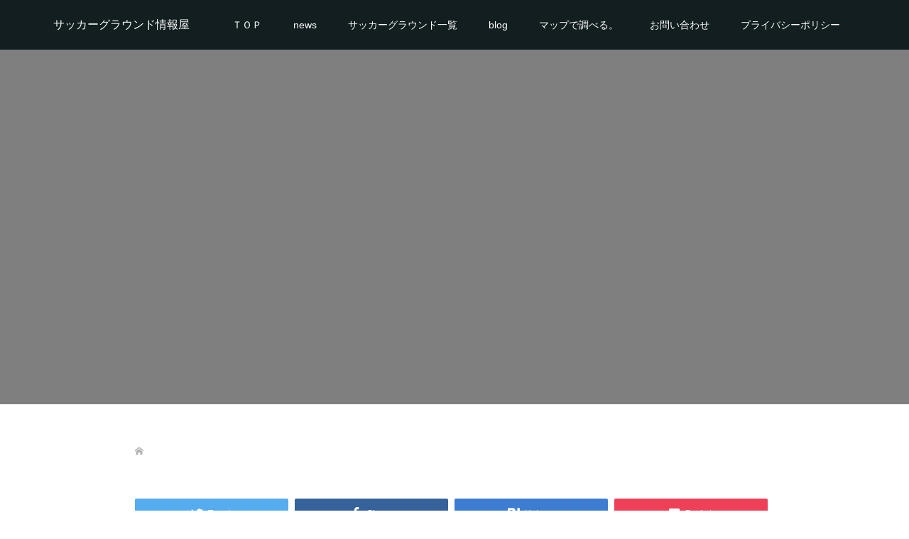

--- FILE ---
content_type: text/html; charset=UTF-8
request_url: https://soccergroundjohoya.jp/%E8%B5%A4%E7%BE%BD%E3%80%80%E3%83%98%E3%83%83%E3%83%80%E3%83%BC/
body_size: 81650
content:
<!DOCTYPE html>
<html dir="ltr" lang="ja"
	prefix="og: https://ogp.me/ns#" >
<head>
<meta charset="UTF-8">
<meta name="description" content="実際に訪れたレポートサイト">
<meta name="viewport" content="width=device-width">
<title>赤羽 ヘッダー | サッカーグラウンド情報屋</title>

		<!-- All in One SEO 4.2.0 -->
		<meta name="robots" content="max-image-preview:large" />
		<link rel="canonical" href="https://soccergroundjohoya.jp/%e8%b5%a4%e7%be%bd%e3%80%80%e3%83%98%e3%83%83%e3%83%80%e3%83%bc/" />
		<meta property="og:locale" content="ja_JP" />
		<meta property="og:site_name" content="サッカーグラウンド情報屋 | 実際に訪れたレポートサイト" />
		<meta property="og:type" content="article" />
		<meta property="og:title" content="赤羽 ヘッダー | サッカーグラウンド情報屋" />
		<meta property="og:url" content="https://soccergroundjohoya.jp/%e8%b5%a4%e7%be%bd%e3%80%80%e3%83%98%e3%83%83%e3%83%80%e3%83%bc/" />
		<meta property="og:image" content="https://soccergroundjohoya.jp/wp/wp-content/uploads/2022/09/SnapCrab_No-0009.png" />
		<meta property="og:image:secure_url" content="https://soccergroundjohoya.jp/wp/wp-content/uploads/2022/09/SnapCrab_No-0009.png" />
		<meta property="og:image:width" content="770" />
		<meta property="og:image:height" content="768" />
		<meta property="article:published_time" content="2022-02-18T02:13:26+00:00" />
		<meta property="article:modified_time" content="2022-02-18T02:13:26+00:00" />
		<meta name="twitter:card" content="summary" />
		<meta name="twitter:title" content="赤羽 ヘッダー | サッカーグラウンド情報屋" />
		<meta name="twitter:image" content="https://soccergroundjohoya.jp/wp/wp-content/uploads/2022/09/SnapCrab_No-0009.png" />
		<script type="application/ld+json" class="aioseo-schema">
			{"@context":"https:\/\/schema.org","@graph":[{"@type":"WebSite","@id":"https:\/\/soccergroundjohoya.jp\/#website","url":"https:\/\/soccergroundjohoya.jp\/","name":"\u30b5\u30c3\u30ab\u30fc\u30b0\u30e9\u30a6\u30f3\u30c9\u60c5\u5831\u5c4b","description":"\u5b9f\u969b\u306b\u8a2a\u308c\u305f\u30ec\u30dd\u30fc\u30c8\u30b5\u30a4\u30c8","inLanguage":"ja","publisher":{"@id":"https:\/\/soccergroundjohoya.jp\/#organization"}},{"@type":"Organization","@id":"https:\/\/soccergroundjohoya.jp\/#organization","name":"\u30b5\u30c3\u30ab\u30fc\u30b0\u30e9\u30a6\u30f3\u30c9\u60c5\u5831\u5c4b","url":"https:\/\/soccergroundjohoya.jp\/","logo":{"@type":"ImageObject","@id":"https:\/\/soccergroundjohoya.jp\/#organizationLogo","url":"https:\/\/soccergroundjohoya.jp\/wp\/wp-content\/uploads\/2021\/06\/\u30b5\u30c3\u30ab\u30fc\u30b0\u30e9\u30f3\u30c9\u3000\u30ed\u30b4.png","width":770,"height":768},"image":{"@id":"https:\/\/soccergroundjohoya.jp\/#organizationLogo"},"sameAs":["https:\/\/www.instagram.com\/soccergroundjohoya\/"]},{"@type":"BreadcrumbList","@id":"https:\/\/soccergroundjohoya.jp\/%e8%b5%a4%e7%be%bd%e3%80%80%e3%83%98%e3%83%83%e3%83%80%e3%83%bc\/#breadcrumblist","itemListElement":[{"@type":"ListItem","@id":"https:\/\/soccergroundjohoya.jp\/#listItem","position":1,"item":{"@type":"WebPage","@id":"https:\/\/soccergroundjohoya.jp\/","name":"\u30db\u30fc\u30e0","description":"\u95a2\u6771\u3092\u30e1\u30a4\u30f3\u306b\u30b5\u30c3\u30ab\u30fc\u30b0\u30e9\u30a6\u30f3\u30c9\u3092\u3069\u3053\u3088\u308a\u3082\u8a73\u3057\u304f\u63b2\u8f09\u3057\u3066\u3044\u307e\u3059\uff01\uff01\u968f\u6642\u30b0\u30e9\u30a6\u30f3\u30c9\u60c5\u5831\u66f4\u65b0\u4e2d\uff01\uff01\u30c8\u30a4\u30ec\uff0f\u99d0\u8eca\u5834\uff0f\u30d4\u30c3\u30c1\u30b3\u30f3\u30c7\u30b7\u30e7\u30f3\uff0f\u5229\u7528\u6599\u91d1\uff0f\u5229\u7528\u6642\u9593\uff0f\u9023\u7d61\u5148\uff0f\u4f4f\u6240\uff0f\u7279\u5fb4\u7b49\u3002","url":"https:\/\/soccergroundjohoya.jp\/"},"nextItem":"https:\/\/soccergroundjohoya.jp\/%e8%b5%a4%e7%be%bd%e3%80%80%e3%83%98%e3%83%83%e3%83%80%e3%83%bc\/#listItem"},{"@type":"ListItem","@id":"https:\/\/soccergroundjohoya.jp\/%e8%b5%a4%e7%be%bd%e3%80%80%e3%83%98%e3%83%83%e3%83%80%e3%83%bc\/#listItem","position":2,"item":{"@type":"WebPage","@id":"https:\/\/soccergroundjohoya.jp\/%e8%b5%a4%e7%be%bd%e3%80%80%e3%83%98%e3%83%83%e3%83%80%e3%83%bc\/","name":"\u8d64\u7fbd\u3000\u30d8\u30c3\u30c0\u30fc","url":"https:\/\/soccergroundjohoya.jp\/%e8%b5%a4%e7%be%bd%e3%80%80%e3%83%98%e3%83%83%e3%83%80%e3%83%bc\/"},"previousItem":"https:\/\/soccergroundjohoya.jp\/#listItem"}]},{"@type":"Person","@id":"https:\/\/soccergroundjohoya.jp\/author\/wpmaster\/#author","url":"https:\/\/soccergroundjohoya.jp\/author\/wpmaster\/","name":"taka","sameAs":["https:\/\/www.instagram.com\/soccergroundjohoya\/"]},{"@type":"ItemPage","@id":"https:\/\/soccergroundjohoya.jp\/%e8%b5%a4%e7%be%bd%e3%80%80%e3%83%98%e3%83%83%e3%83%80%e3%83%bc\/#itempage","url":"https:\/\/soccergroundjohoya.jp\/%e8%b5%a4%e7%be%bd%e3%80%80%e3%83%98%e3%83%83%e3%83%80%e3%83%bc\/","name":"\u8d64\u7fbd \u30d8\u30c3\u30c0\u30fc | \u30b5\u30c3\u30ab\u30fc\u30b0\u30e9\u30a6\u30f3\u30c9\u60c5\u5831\u5c4b","inLanguage":"ja","isPartOf":{"@id":"https:\/\/soccergroundjohoya.jp\/#website"},"breadcrumb":{"@id":"https:\/\/soccergroundjohoya.jp\/%e8%b5%a4%e7%be%bd%e3%80%80%e3%83%98%e3%83%83%e3%83%80%e3%83%bc\/#breadcrumblist"},"author":"https:\/\/soccergroundjohoya.jp\/author\/wpmaster\/#author","creator":"https:\/\/soccergroundjohoya.jp\/author\/wpmaster\/#author","datePublished":"2022-02-18T02:13:26+09:00","dateModified":"2022-02-18T02:13:26+09:00"}]}
		</script>
		<!-- All in One SEO -->

<link rel='dns-prefetch' href='//polyfill.io' />
<link rel='dns-prefetch' href='//s.w.org' />
		<!-- This site uses the Google Analytics by MonsterInsights plugin v8.10.0 - Using Analytics tracking - https://www.monsterinsights.com/ -->
		<!-- Note: MonsterInsights is not currently configured on this site. The site owner needs to authenticate with Google Analytics in the MonsterInsights settings panel. -->
					<!-- No UA code set -->
				<!-- / Google Analytics by MonsterInsights -->
		<script type="text/javascript">
window._wpemojiSettings = {"baseUrl":"https:\/\/s.w.org\/images\/core\/emoji\/13.1.0\/72x72\/","ext":".png","svgUrl":"https:\/\/s.w.org\/images\/core\/emoji\/13.1.0\/svg\/","svgExt":".svg","source":{"concatemoji":"https:\/\/soccergroundjohoya.jp\/wp\/wp-includes\/js\/wp-emoji-release.min.js?ver=5.9.12"}};
/*! This file is auto-generated */
!function(e,a,t){var n,r,o,i=a.createElement("canvas"),p=i.getContext&&i.getContext("2d");function s(e,t){var a=String.fromCharCode;p.clearRect(0,0,i.width,i.height),p.fillText(a.apply(this,e),0,0);e=i.toDataURL();return p.clearRect(0,0,i.width,i.height),p.fillText(a.apply(this,t),0,0),e===i.toDataURL()}function c(e){var t=a.createElement("script");t.src=e,t.defer=t.type="text/javascript",a.getElementsByTagName("head")[0].appendChild(t)}for(o=Array("flag","emoji"),t.supports={everything:!0,everythingExceptFlag:!0},r=0;r<o.length;r++)t.supports[o[r]]=function(e){if(!p||!p.fillText)return!1;switch(p.textBaseline="top",p.font="600 32px Arial",e){case"flag":return s([127987,65039,8205,9895,65039],[127987,65039,8203,9895,65039])?!1:!s([55356,56826,55356,56819],[55356,56826,8203,55356,56819])&&!s([55356,57332,56128,56423,56128,56418,56128,56421,56128,56430,56128,56423,56128,56447],[55356,57332,8203,56128,56423,8203,56128,56418,8203,56128,56421,8203,56128,56430,8203,56128,56423,8203,56128,56447]);case"emoji":return!s([10084,65039,8205,55357,56613],[10084,65039,8203,55357,56613])}return!1}(o[r]),t.supports.everything=t.supports.everything&&t.supports[o[r]],"flag"!==o[r]&&(t.supports.everythingExceptFlag=t.supports.everythingExceptFlag&&t.supports[o[r]]);t.supports.everythingExceptFlag=t.supports.everythingExceptFlag&&!t.supports.flag,t.DOMReady=!1,t.readyCallback=function(){t.DOMReady=!0},t.supports.everything||(n=function(){t.readyCallback()},a.addEventListener?(a.addEventListener("DOMContentLoaded",n,!1),e.addEventListener("load",n,!1)):(e.attachEvent("onload",n),a.attachEvent("onreadystatechange",function(){"complete"===a.readyState&&t.readyCallback()})),(n=t.source||{}).concatemoji?c(n.concatemoji):n.wpemoji&&n.twemoji&&(c(n.twemoji),c(n.wpemoji)))}(window,document,window._wpemojiSettings);
</script>
<style type="text/css">
img.wp-smiley,
img.emoji {
	display: inline !important;
	border: none !important;
	box-shadow: none !important;
	height: 1em !important;
	width: 1em !important;
	margin: 0 0.07em !important;
	vertical-align: -0.1em !important;
	background: none !important;
	padding: 0 !important;
}
</style>
	<link rel='stylesheet' id='wp-block-library-css'  href='https://soccergroundjohoya.jp/wp/wp-includes/css/dist/block-library/style.min.css?ver=5.9.12' type='text/css' media='all' />
<link rel='stylesheet' id='liquid-block-speech-css'  href='https://soccergroundjohoya.jp/wp/wp-content/plugins/liquid-speech-balloon/css/block.css?ver=5.9.12' type='text/css' media='all' />
<style id='global-styles-inline-css' type='text/css'>
body{--wp--preset--color--black: #000000;--wp--preset--color--cyan-bluish-gray: #abb8c3;--wp--preset--color--white: #ffffff;--wp--preset--color--pale-pink: #f78da7;--wp--preset--color--vivid-red: #cf2e2e;--wp--preset--color--luminous-vivid-orange: #ff6900;--wp--preset--color--luminous-vivid-amber: #fcb900;--wp--preset--color--light-green-cyan: #7bdcb5;--wp--preset--color--vivid-green-cyan: #00d084;--wp--preset--color--pale-cyan-blue: #8ed1fc;--wp--preset--color--vivid-cyan-blue: #0693e3;--wp--preset--color--vivid-purple: #9b51e0;--wp--preset--gradient--vivid-cyan-blue-to-vivid-purple: linear-gradient(135deg,rgba(6,147,227,1) 0%,rgb(155,81,224) 100%);--wp--preset--gradient--light-green-cyan-to-vivid-green-cyan: linear-gradient(135deg,rgb(122,220,180) 0%,rgb(0,208,130) 100%);--wp--preset--gradient--luminous-vivid-amber-to-luminous-vivid-orange: linear-gradient(135deg,rgba(252,185,0,1) 0%,rgba(255,105,0,1) 100%);--wp--preset--gradient--luminous-vivid-orange-to-vivid-red: linear-gradient(135deg,rgba(255,105,0,1) 0%,rgb(207,46,46) 100%);--wp--preset--gradient--very-light-gray-to-cyan-bluish-gray: linear-gradient(135deg,rgb(238,238,238) 0%,rgb(169,184,195) 100%);--wp--preset--gradient--cool-to-warm-spectrum: linear-gradient(135deg,rgb(74,234,220) 0%,rgb(151,120,209) 20%,rgb(207,42,186) 40%,rgb(238,44,130) 60%,rgb(251,105,98) 80%,rgb(254,248,76) 100%);--wp--preset--gradient--blush-light-purple: linear-gradient(135deg,rgb(255,206,236) 0%,rgb(152,150,240) 100%);--wp--preset--gradient--blush-bordeaux: linear-gradient(135deg,rgb(254,205,165) 0%,rgb(254,45,45) 50%,rgb(107,0,62) 100%);--wp--preset--gradient--luminous-dusk: linear-gradient(135deg,rgb(255,203,112) 0%,rgb(199,81,192) 50%,rgb(65,88,208) 100%);--wp--preset--gradient--pale-ocean: linear-gradient(135deg,rgb(255,245,203) 0%,rgb(182,227,212) 50%,rgb(51,167,181) 100%);--wp--preset--gradient--electric-grass: linear-gradient(135deg,rgb(202,248,128) 0%,rgb(113,206,126) 100%);--wp--preset--gradient--midnight: linear-gradient(135deg,rgb(2,3,129) 0%,rgb(40,116,252) 100%);--wp--preset--duotone--dark-grayscale: url('#wp-duotone-dark-grayscale');--wp--preset--duotone--grayscale: url('#wp-duotone-grayscale');--wp--preset--duotone--purple-yellow: url('#wp-duotone-purple-yellow');--wp--preset--duotone--blue-red: url('#wp-duotone-blue-red');--wp--preset--duotone--midnight: url('#wp-duotone-midnight');--wp--preset--duotone--magenta-yellow: url('#wp-duotone-magenta-yellow');--wp--preset--duotone--purple-green: url('#wp-duotone-purple-green');--wp--preset--duotone--blue-orange: url('#wp-duotone-blue-orange');--wp--preset--font-size--small: 13px;--wp--preset--font-size--medium: 20px;--wp--preset--font-size--large: 36px;--wp--preset--font-size--x-large: 42px;}.has-black-color{color: var(--wp--preset--color--black) !important;}.has-cyan-bluish-gray-color{color: var(--wp--preset--color--cyan-bluish-gray) !important;}.has-white-color{color: var(--wp--preset--color--white) !important;}.has-pale-pink-color{color: var(--wp--preset--color--pale-pink) !important;}.has-vivid-red-color{color: var(--wp--preset--color--vivid-red) !important;}.has-luminous-vivid-orange-color{color: var(--wp--preset--color--luminous-vivid-orange) !important;}.has-luminous-vivid-amber-color{color: var(--wp--preset--color--luminous-vivid-amber) !important;}.has-light-green-cyan-color{color: var(--wp--preset--color--light-green-cyan) !important;}.has-vivid-green-cyan-color{color: var(--wp--preset--color--vivid-green-cyan) !important;}.has-pale-cyan-blue-color{color: var(--wp--preset--color--pale-cyan-blue) !important;}.has-vivid-cyan-blue-color{color: var(--wp--preset--color--vivid-cyan-blue) !important;}.has-vivid-purple-color{color: var(--wp--preset--color--vivid-purple) !important;}.has-black-background-color{background-color: var(--wp--preset--color--black) !important;}.has-cyan-bluish-gray-background-color{background-color: var(--wp--preset--color--cyan-bluish-gray) !important;}.has-white-background-color{background-color: var(--wp--preset--color--white) !important;}.has-pale-pink-background-color{background-color: var(--wp--preset--color--pale-pink) !important;}.has-vivid-red-background-color{background-color: var(--wp--preset--color--vivid-red) !important;}.has-luminous-vivid-orange-background-color{background-color: var(--wp--preset--color--luminous-vivid-orange) !important;}.has-luminous-vivid-amber-background-color{background-color: var(--wp--preset--color--luminous-vivid-amber) !important;}.has-light-green-cyan-background-color{background-color: var(--wp--preset--color--light-green-cyan) !important;}.has-vivid-green-cyan-background-color{background-color: var(--wp--preset--color--vivid-green-cyan) !important;}.has-pale-cyan-blue-background-color{background-color: var(--wp--preset--color--pale-cyan-blue) !important;}.has-vivid-cyan-blue-background-color{background-color: var(--wp--preset--color--vivid-cyan-blue) !important;}.has-vivid-purple-background-color{background-color: var(--wp--preset--color--vivid-purple) !important;}.has-black-border-color{border-color: var(--wp--preset--color--black) !important;}.has-cyan-bluish-gray-border-color{border-color: var(--wp--preset--color--cyan-bluish-gray) !important;}.has-white-border-color{border-color: var(--wp--preset--color--white) !important;}.has-pale-pink-border-color{border-color: var(--wp--preset--color--pale-pink) !important;}.has-vivid-red-border-color{border-color: var(--wp--preset--color--vivid-red) !important;}.has-luminous-vivid-orange-border-color{border-color: var(--wp--preset--color--luminous-vivid-orange) !important;}.has-luminous-vivid-amber-border-color{border-color: var(--wp--preset--color--luminous-vivid-amber) !important;}.has-light-green-cyan-border-color{border-color: var(--wp--preset--color--light-green-cyan) !important;}.has-vivid-green-cyan-border-color{border-color: var(--wp--preset--color--vivid-green-cyan) !important;}.has-pale-cyan-blue-border-color{border-color: var(--wp--preset--color--pale-cyan-blue) !important;}.has-vivid-cyan-blue-border-color{border-color: var(--wp--preset--color--vivid-cyan-blue) !important;}.has-vivid-purple-border-color{border-color: var(--wp--preset--color--vivid-purple) !important;}.has-vivid-cyan-blue-to-vivid-purple-gradient-background{background: var(--wp--preset--gradient--vivid-cyan-blue-to-vivid-purple) !important;}.has-light-green-cyan-to-vivid-green-cyan-gradient-background{background: var(--wp--preset--gradient--light-green-cyan-to-vivid-green-cyan) !important;}.has-luminous-vivid-amber-to-luminous-vivid-orange-gradient-background{background: var(--wp--preset--gradient--luminous-vivid-amber-to-luminous-vivid-orange) !important;}.has-luminous-vivid-orange-to-vivid-red-gradient-background{background: var(--wp--preset--gradient--luminous-vivid-orange-to-vivid-red) !important;}.has-very-light-gray-to-cyan-bluish-gray-gradient-background{background: var(--wp--preset--gradient--very-light-gray-to-cyan-bluish-gray) !important;}.has-cool-to-warm-spectrum-gradient-background{background: var(--wp--preset--gradient--cool-to-warm-spectrum) !important;}.has-blush-light-purple-gradient-background{background: var(--wp--preset--gradient--blush-light-purple) !important;}.has-blush-bordeaux-gradient-background{background: var(--wp--preset--gradient--blush-bordeaux) !important;}.has-luminous-dusk-gradient-background{background: var(--wp--preset--gradient--luminous-dusk) !important;}.has-pale-ocean-gradient-background{background: var(--wp--preset--gradient--pale-ocean) !important;}.has-electric-grass-gradient-background{background: var(--wp--preset--gradient--electric-grass) !important;}.has-midnight-gradient-background{background: var(--wp--preset--gradient--midnight) !important;}.has-small-font-size{font-size: var(--wp--preset--font-size--small) !important;}.has-medium-font-size{font-size: var(--wp--preset--font-size--medium) !important;}.has-large-font-size{font-size: var(--wp--preset--font-size--large) !important;}.has-x-large-font-size{font-size: var(--wp--preset--font-size--x-large) !important;}
</style>
<link rel='stylesheet' id='contact-form-7-css'  href='https://soccergroundjohoya.jp/wp/wp-content/plugins/contact-form-7/includes/css/styles.css?ver=5.5.6.1' type='text/css' media='all' />
<link rel='stylesheet' id='toc-screen-css'  href='https://soccergroundjohoya.jp/wp/wp-content/plugins/table-of-contents-plus/screen.min.css?ver=2106' type='text/css' media='all' />
<link rel='stylesheet' id='oops-slick-css'  href='https://soccergroundjohoya.jp/wp/wp-content/themes/oops_tcd048/css/slick.min.css?ver=5.9.12' type='text/css' media='all' />
<link rel='stylesheet' id='oops-slick-theme-css'  href='https://soccergroundjohoya.jp/wp/wp-content/themes/oops_tcd048/css/slick-theme.min.css?ver=5.9.12' type='text/css' media='all' />
<link rel='stylesheet' id='oops-style-css'  href='https://soccergroundjohoya.jp/wp/wp-content/themes/oops_tcd048/style.css?ver=1.4.2' type='text/css' media='all' />
<link rel='stylesheet' id='oops-responsive-css'  href='https://soccergroundjohoya.jp/wp/wp-content/themes/oops_tcd048/responsive.min.css?ver=1.4.2' type='text/css' media='all' />
<link rel='stylesheet' id='site-reviews-css'  href='https://soccergroundjohoya.jp/wp/wp-content/plugins/site-reviews/assets/styles/default.css?ver=5.23.6' type='text/css' media='all' />
<style id='site-reviews-inline-css' type='text/css'>
.gl-star-rating--stars[class*=" s"]>span,.glsr-star-empty{background-image:url(https://soccergroundjohoya.jp/wp/wp-content/plugins/site-reviews/assets/images/star-empty.svg)!important}.glsr-field-is-invalid .gl-star-rating--stars[class*=" s"]>span{background-image:url(https://soccergroundjohoya.jp/wp/wp-content/plugins/site-reviews/assets/images/star-error.svg)!important}.glsr-star-half{background-image:url(https://soccergroundjohoya.jp/wp/wp-content/plugins/site-reviews/assets/images/star-half.svg)!important}.gl-star-rating--stars.s100>span,.gl-star-rating--stars.s10>span:first-child,.gl-star-rating--stars.s20>span:nth-child(-1n+2),.gl-star-rating--stars.s30>span:nth-child(-1n+3),.gl-star-rating--stars.s40>span:nth-child(-1n+4),.gl-star-rating--stars.s50>span:nth-child(-1n+5),.gl-star-rating--stars.s60>span:nth-child(-1n+6),.gl-star-rating--stars.s70>span:nth-child(-1n+7),.gl-star-rating--stars.s80>span:nth-child(-1n+8),.gl-star-rating--stars.s90>span:nth-child(-1n+9),.glsr-star-full{background-image:url(https://soccergroundjohoya.jp/wp/wp-content/plugins/site-reviews/assets/images/star-full.svg)!important}

</style>
<script type='text/javascript' src='https://soccergroundjohoya.jp/wp/wp-includes/js/jquery/jquery.min.js?ver=3.6.0' id='jquery-core-js'></script>
<script type='text/javascript' src='https://soccergroundjohoya.jp/wp/wp-includes/js/jquery/jquery-migrate.min.js?ver=3.3.2' id='jquery-migrate-js'></script>
<script type='text/javascript' src='https://soccergroundjohoya.jp/wp/wp-content/themes/oops_tcd048/js/jquery.cookie.js?ver=1.4.2' id='oops-cookie-js'></script>
<script type='text/javascript' src='https://polyfill.io/v3/polyfill.min.js?version=3.109.0&#038;features=Array.prototype.find%2CCustomEvent%2CElement.prototype.closest%2CElement.prototype.dataset%2CEvent%2CMutationObserver%2CNodeList.prototype.forEach%2CObject.assign%2CObject.keys%2CString.prototype.endsWith%2CURL%2CURLSearchParams%2CXMLHttpRequest&#038;flags=gated&#038;ver=5.9.12' id='site-reviews/polyfill-js'></script>
<link rel="https://api.w.org/" href="https://soccergroundjohoya.jp/wp-json/" /><link rel="alternate" type="application/json" href="https://soccergroundjohoya.jp/wp-json/wp/v2/media/2644" /><link rel="EditURI" type="application/rsd+xml" title="RSD" href="https://soccergroundjohoya.jp/wp/xmlrpc.php?rsd" />
<link rel="wlwmanifest" type="application/wlwmanifest+xml" href="https://soccergroundjohoya.jp/wp/wp-includes/wlwmanifest.xml" /> 
<meta name="generator" content="WordPress 5.9.12" />
<link rel='shortlink' href='https://soccergroundjohoya.jp/?p=2644' />
<link rel="alternate" type="application/json+oembed" href="https://soccergroundjohoya.jp/wp-json/oembed/1.0/embed?url=https%3A%2F%2Fsoccergroundjohoya.jp%2F%25e8%25b5%25a4%25e7%25be%25bd%25e3%2580%2580%25e3%2583%2598%25e3%2583%2583%25e3%2583%2580%25e3%2583%25bc%2F" />
<link rel="alternate" type="text/xml+oembed" href="https://soccergroundjohoya.jp/wp-json/oembed/1.0/embed?url=https%3A%2F%2Fsoccergroundjohoya.jp%2F%25e8%25b5%25a4%25e7%25be%25bd%25e3%2580%2580%25e3%2583%2598%25e3%2583%2583%25e3%2583%2580%25e3%2583%25bc%2F&#038;format=xml" />
<style type="text/css">.liquid-speech-balloon-00 .liquid-speech-balloon-avatar { background-image: url("https://soccergroundjohoya.jp/wp/wp-content/uploads/2021/06/papa.jpg"); } .liquid-speech-balloon-01 .liquid-speech-balloon-avatar { background-image: url("https://soccergroundjohoya.jp/wp/wp-content/uploads/2021/06/sou.jpg"); } .liquid-speech-balloon-02 .liquid-speech-balloon-avatar { background-image: url("https://soccergroundjohoya.jp/wp/wp-content/uploads/2021/06/sou2.jpg"); } .liquid-speech-balloon-03 .liquid-speech-balloon-avatar { background-image: url("https://soccergroundjohoya.jp/wp/wp-content/uploads/2021/06/サッカーグランド　ロゴ.png"); } .liquid-speech-balloon-00 .liquid-speech-balloon-avatar::after { content: "お父さん"; } .liquid-speech-balloon-01 .liquid-speech-balloon-avatar::after { content: "タカソウ"; } .liquid-speech-balloon-02 .liquid-speech-balloon-avatar::after { content: "タカソウ"; } .liquid-speech-balloon-03 .liquid-speech-balloon-avatar::after { content: "グラウンド情報屋"; } </style>
<style type="text/css">div#toc_container {width: 50%;}</style><style>
.p-cta--1::before { background: #000000; opacity: 0.5; }
.p-cta--1 .p-cta__btn { background: #ff8000; }
.p-cta--1 .p-cta__btn:hover { background: #444444; }
.p-cta--2::before { background: #000000; opacity: 0.5; }
.p-cta--2 .p-cta__btn { background: #ff8000; }
.p-cta--2 .p-cta__btn:hover { background: #444444; }
.p-cta--3::before { background: #000000; opacity: 0.5; }
.p-cta--3 .p-cta__btn { background: #ff8000; }
.p-cta--3 .p-cta__btn:hover { background: #444444; }
</style>
<style>
.p-footer-cta--1 .p-footer-cta__catch { color: #ffffff; }
.p-footer-cta--1 .p-footer-cta__desc { color: #999999; }
.p-footer-cta--1 .p-footer-cta__inner { background: rgba( 0, 0, 0, 1); }
.p-footer-cta--1 .p-footer-cta__btn { background: #ff8000; }
.p-footer-cta--1 .p-footer-cta__btn:hover { background: #444444; }
.p-footer-cta--2 .p-footer-cta__catch { color: #ffffff; }
.p-footer-cta--2 .p-footer-cta__desc { color: #999999; }
.p-footer-cta--2 .p-footer-cta__inner { background: rgba( 0, 0, 0, 1); }
.p-footer-cta--2 .p-footer-cta__btn { background: #ff8000; }
.p-footer-cta--2 .p-footer-cta__btn:hover { background: #444444; }
.p-footer-cta--3 .p-footer-cta__catch { color: #ffffff; }
.p-footer-cta--3 .p-footer-cta__desc { color: #999999; }
.p-footer-cta--3 .p-footer-cta__inner { background: rgba( 0, 0, 0, 1); }
.p-footer-cta--3 .p-footer-cta__btn { background: #ff8000; }
.p-footer-cta--3 .p-footer-cta__btn:hover { background: #444444; }
</style>
<link rel="shortcut icon" href="https://soccergroundjohoya.jp/wp/wp-content/uploads/2021/07/S__22798405.jpg">
<style>
/* Primary color */
.p-global-nav .sub-menu a, .p-news-ticker, .p-widget-dropdown, .p-widget-dropdown select, .p-headline, .p-latest-news__title, .l-footer, .p-menu-button.is-active { background: #016802; }

/* Secondary color */
.p-global-nav .sub-menu li a:hover, .p-widget-search__submit:hover, .p-button, .p-review__button:hover, .p-pager__item a:hover, .c-comment__form-submit:hover { background: #7eea25; }
.l-header--large .p-global-nav > li > a:hover, .l-header--large.is-active .p-global-nav > li > a:hover, .p-global-nav > .current-menu-item > a, .p-global-nav > li > a:hover, .p-global-nav .current-menu-item > a .p-widget-list a:hover, .p-news-ticker__item-date { color: #7eea25; }

/* Tertiary color */
.p-button:hover, .slick-dots li.slick-active, .slick-dots li:hover { background: #e37100; }
.p-article01__title a:hover, .p-article01__category a:hover, .p-footer-blog__archive-link:hover, .p-footer-nav a:hover, .p-social-nav__item a:hover, .p-index-content07__archive-link:hover, .p-news-ticker__archive-link:hover { color: #e37100; }

/* font type */
body { font-family: "Segoe UI", Verdana, "游ゴシック", YuGothic, "Hiragino Kaku Gothic ProN", Meiryo, sans-serif; }

/* headline font type */
.p-index-slider__item-catch, .p-index-content01__catch, .p-index-content02__item-catch, .p-showcase__catch, .p-index-content04__catch, .p-index-content06__item-catch, .p-index-content07__catch, .p-index-content09__catch, .p-footer-blog__catch, .p-article01__title, .p-page-header__title, .p-headline, .p-article02__title, .p-latest-news__title h2, .p-review__name, .p-review-header__title, #js-header-video .caption .title, #js-header-youtube .caption .title {
font-family: "Segoe UI", Verdana, "游ゴシック", YuGothic, "Hiragino Kaku Gothic ProN", Meiryo, sans-serif;
}

.p-index-slider__item:nth-child(1) .p-button { background: #ff8000; color: #000000; }
.p-index-slider__item:nth-child(1) .p-button:hover { background: #e37100; color: #ffffff; }
.p-index-slider__item:nth-child(2) .p-button { background: #ff8000; color: #000000; }
.p-index-slider__item:nth-child(2) .p-button:hover { background: #e37100; color: #ffffff; }
.p-index-slider__item:nth-child(3) .p-button { background: #ff8000; color: #000000; }
.p-index-slider__item:nth-child(3) .p-button:hover { background: #e37100; color: #ffffff; }
/* load */
@-webkit-keyframes loading-square-loader {
  0% { box-shadow: 16px -8px rgba(1, 104, 2, 0), 32px 0 rgba(1, 104, 2, 0), 0 -16px rgba(1, 104, 2, 0), 16px -16px rgba(1, 104, 2, 0), 32px -16px rgba(1, 104, 2, 0), 0 -32px rgba(1, 104, 2, 0), 16px -32px rgba(1, 104, 2, 0), 32px -32px rgba(242, 205, 123, 0); }
  5% { box-shadow: 16px -8px rgba(1, 104, 2, 0), 32px 0 rgba(1, 104, 2, 0), 0 -16px rgba(1, 104, 2, 0), 16px -16px rgba(1, 104, 2, 0), 32px -16px rgba(1, 104, 2, 0), 0 -32px rgba(1, 104, 2, 0), 16px -32px rgba(1, 104, 2, 0), 32px -32px rgba(242, 205, 123, 0); }
  10% { box-shadow: 16px 0 rgba(1, 104, 2, 1), 32px -8px rgba(1, 104, 2, 0), 0 -16px rgba(1, 104, 2, 0), 16px -16px rgba(1, 104, 2, 0), 32px -16px rgba(1, 104, 2, 0), 0 -32px rgba(1, 104, 2, 0), 16px -32px rgba(1, 104, 2, 0), 32px -32px rgba(242, 205, 123, 0); }
  15% { box-shadow: 16px 0 rgba(1, 104, 2, 1), 32px 0 rgba(1, 104, 2, 1), 0 -24px rgba(1, 104, 2, 0), 16px -16px rgba(1, 104, 2, 0), 32px -16px rgba(1, 104, 2, 0), 0 -32px rgba(1, 104, 2, 0), 16px -32px rgba(1, 104, 2, 0), 32px -32px rgba(242, 205, 123, 0); }
  20% { box-shadow: 16px 0 rgba(1, 104, 2, 1), 32px 0 rgba(1, 104, 2, 1), 0 -16px rgba(1, 104, 2, 1), 16px -24px rgba(1, 104, 2, 0), 32px -16px rgba(1, 104, 2, 0), 0 -32px rgba(1, 104, 2, 0), 16px -32px rgba(1, 104, 2, 0), 32px -32px rgba(242, 205, 123, 0); }
  25% { box-shadow: 16px 0 rgba(1, 104, 2, 1), 32px 0 rgba(1, 104, 2, 1), 0 -16px rgba(1, 104, 2, 1), 16px -16px rgba(1, 104, 2, 1), 32px -24px rgba(1, 104, 2, 0), 0 -32px rgba(1, 104, 2, 0), 16px -32px rgba(1, 104, 2, 0), 32px -32px rgba(242, 205, 123, 0); }
  30% { box-shadow: 16px 0 rgba(1, 104, 2, 1), 32px 0 rgba(1, 104, 2, 1), 0 -16px rgba(1, 104, 2, 1), 16px -16px rgba(1, 104, 2, 1), 32px -16px rgba(1, 104, 2, 1), 0 -50px rgba(1, 104, 2, 0), 16px -32px rgba(1, 104, 2, 0), 32px -32px rgba(242, 205, 123, 0); }
  35% { box-shadow: 16px 0 rgba(1, 104, 2, 1), 32px 0 rgba(1, 104, 2, 1), 0 -16px rgba(1, 104, 2, 1), 16px -16px rgba(1, 104, 2, 1), 32px -16px rgba(1, 104, 2, 1), 0 -32px rgba(1, 104, 2, 1), 16px -50px rgba(1, 104, 2, 0), 32px -32px rgba(242, 205, 123, 0); }
  40% { box-shadow: 16px 0 rgba(1, 104, 2, 1), 32px 0 rgba(1, 104, 2, 1), 0 -16px rgba(1, 104, 2, 1), 16px -16px rgba(1, 104, 2, 1), 32px -16px rgba(1, 104, 2, 1), 0 -32px rgba(1, 104, 2, 1), 16px -32px rgba(1, 104, 2, 1), 32px -50px rgba(242, 205, 123, 0); }
  45%, 55% { box-shadow: 16px 0 rgba(1, 104, 2, 1), 32px 0 rgba(1, 104, 2, 1), 0 -16px rgba(1, 104, 2, 1), 16px -16px rgba(1, 104, 2, 1), 32px -16px rgba(1, 104, 2, 1), 0 -32px rgba(1, 104, 2, 1), 16px -32px rgba(1, 104, 2, 1), 32px -32px rgba(126, 234, 37, 1); }
  60% { box-shadow: 16px 8px rgba(1, 104, 2, 0), 32px 0 rgba(1, 104, 2, 1), 0 -16px rgba(1, 104, 2, 1), 16px -16px rgba(1, 104, 2, 1), 32px -16px rgba(1, 104, 2, 1), 0 -32px rgba(1, 104, 2, 1), 16px -32px rgba(1, 104, 2, 1), 32px -32px rgba(126, 234, 37, 1); }
  65% { box-shadow: 16px 8px rgba(1, 104, 2, 0), 32px 8px rgba(1, 104, 2, 0), 0 -16px rgba(1, 104, 2, 1), 16px -16px rgba(1, 104, 2, 1), 32px -16px rgba(1, 104, 2, 1), 0 -32px rgba(1, 104, 2, 1), 16px -32px rgba(1, 104, 2, 1), 32px -32px rgba(126, 234, 37, 1); }
  70% { box-shadow: 16px 8px rgba(1, 104, 2, 0), 32px 8px rgba(1, 104, 2, 0), 0 -8px rgba(1, 104, 2, 0), 16px -16px rgba(1, 104, 2, 1), 32px -16px rgba(1, 104, 2, 1), 0 -32px rgba(1, 104, 2, 1), 16px -32px rgba(1, 104, 2, 1), 32px -32px rgba(126, 234, 37, 1); }
  75% { box-shadow: 16px 8px rgba(1, 104, 2, 0), 32px 8px rgba(1, 104, 2, 0), 0 -8px rgba(1, 104, 2, 0), 16px -8px rgba(1, 104, 2, 0), 32px -16px rgba(1, 104, 2, 1), 0 -32px rgba(1, 104, 2, 1), 16px -32px rgba(1, 104, 2, 1), 32px -32px rgba(126, 234, 37, 1); }
  80% { box-shadow: 16px 8px rgba(1, 104, 2, 0), 32px 8px rgba(1, 104, 2, 0), 0 -8px rgba(1, 104, 2, 0), 16px -8px rgba(1, 104, 2, 0), 32px -8px rgba(1, 104, 2, 0), 0 -32px rgba(1, 104, 2, 1), 16px -32px rgba(1, 104, 2, 1), 32px -32px rgba(126, 234, 37, 1); }
  85% { box-shadow: 16px 8px rgba(1, 104, 2, 0), 32px 8px rgba(1, 104, 2, 0), 0 -8px rgba(1, 104, 2, 0), 16px -8px rgba(1, 104, 2, 0), 32px -8px rgba(1, 104, 2, 0), 0 -24px rgba(1, 104, 2, 0), 16px -32px rgba(1, 104, 2, 1), 32px -32px rgba(126, 234, 37, 1); }
  90% { box-shadow: 16px 8px rgba(1, 104, 2, 0), 32px 8px rgba(1, 104, 2, 0), 0 -8px rgba(1, 104, 2, 0), 16px -8px rgba(1, 104, 2, 0), 32px -8px rgba(1, 104, 2, 0), 0 -24px rgba(1, 104, 2, 0), 16px -24px rgba(1, 104, 2, 0), 32px -32px rgba(126, 234, 37, 1); }
  95%, 100% { box-shadow: 16px 8px rgba(1, 104, 2, 0), 32px 8px rgba(1, 104, 2, 0), 0 -8px rgba(1, 104, 2, 0), 16px -8px rgba(1, 104, 2, 0), 32px -8px rgba(1, 104, 2, 0), 0 -24px rgba(1, 104, 2, 0), 16px -24px rgba(1, 104, 2, 0), 32px -24px rgba(126, 234, 37, 0); }
}
@keyframes loading-square-loader {
  0% { box-shadow: 16px -8px rgba(1, 104, 2, 0), 32px 0 rgba(1, 104, 2, 0), 0 -16px rgba(1, 104, 2, 0), 16px -16px rgba(1, 104, 2, 0), 32px -16px rgba(1, 104, 2, 0), 0 -32px rgba(1, 104, 2, 0), 16px -32px rgba(1, 104, 2, 0), 32px -32px rgba(242, 205, 123, 0); }
  5% { box-shadow: 16px -8px rgba(1, 104, 2, 0), 32px 0 rgba(1, 104, 2, 0), 0 -16px rgba(1, 104, 2, 0), 16px -16px rgba(1, 104, 2, 0), 32px -16px rgba(1, 104, 2, 0), 0 -32px rgba(1, 104, 2, 0), 16px -32px rgba(1, 104, 2, 0), 32px -32px rgba(242, 205, 123, 0); }
  10% { box-shadow: 16px 0 rgba(1, 104, 2, 1), 32px -8px rgba(1, 104, 2, 0), 0 -16px rgba(1, 104, 2, 0), 16px -16px rgba(1, 104, 2, 0), 32px -16px rgba(1, 104, 2, 0), 0 -32px rgba(1, 104, 2, 0), 16px -32px rgba(1, 104, 2, 0), 32px -32px rgba(242, 205, 123, 0); }
  15% { box-shadow: 16px 0 rgba(1, 104, 2, 1), 32px 0 rgba(1, 104, 2, 1), 0 -24px rgba(1, 104, 2, 0), 16px -16px rgba(1, 104, 2, 0), 32px -16px rgba(1, 104, 2, 0), 0 -32px rgba(1, 104, 2, 0), 16px -32px rgba(1, 104, 2, 0), 32px -32px rgba(242, 205, 123, 0); }
  20% { box-shadow: 16px 0 rgba(1, 104, 2, 1), 32px 0 rgba(1, 104, 2, 1), 0 -16px rgba(1, 104, 2, 1), 16px -24px rgba(1, 104, 2, 0), 32px -16px rgba(1, 104, 2, 0), 0 -32px rgba(1, 104, 2, 0), 16px -32px rgba(1, 104, 2, 0), 32px -32px rgba(242, 205, 123, 0); }
  25% { box-shadow: 16px 0 rgba(1, 104, 2, 1), 32px 0 rgba(1, 104, 2, 1), 0 -16px rgba(1, 104, 2, 1), 16px -16px rgba(1, 104, 2, 1), 32px -24px rgba(1, 104, 2, 0), 0 -32px rgba(1, 104, 2, 0), 16px -32px rgba(1, 104, 2, 0), 32px -32px rgba(242, 205, 123, 0); }
  30% { box-shadow: 16px 0 rgba(1, 104, 2, 1), 32px 0 rgba(1, 104, 2, 1), 0 -16px rgba(1, 104, 2, 1), 16px -16px rgba(1, 104, 2, 1), 32px -16px rgba(1, 104, 2, 1), 0 -50px rgba(1, 104, 2, 0), 16px -32px rgba(1, 104, 2, 0), 32px -32px rgba(242, 205, 123, 0); }
  35% { box-shadow: 16px 0 rgba(1, 104, 2, 1), 32px 0 rgba(1, 104, 2, 1), 0 -16px rgba(1, 104, 2, 1), 16px -16px rgba(1, 104, 2, 1), 32px -16px rgba(1, 104, 2, 1), 0 -32px rgba(1, 104, 2, 1), 16px -50px rgba(1, 104, 2, 0), 32px -32px rgba(242, 205, 123, 0); }
  40% { box-shadow: 16px 0 rgba(1, 104, 2, 1), 32px 0 rgba(1, 104, 2, 1), 0 -16px rgba(1, 104, 2, 1), 16px -16px rgba(1, 104, 2, 1), 32px -16px rgba(1, 104, 2, 1), 0 -32px rgba(1, 104, 2, 1), 16px -32px rgba(1, 104, 2, 1), 32px -50px rgba(242, 205, 123, 0); }
  45%, 55% { box-shadow: 16px 0 rgba(1, 104, 2, 1), 32px 0 rgba(1, 104, 2, 1), 0 -16px rgba(1, 104, 2, 1), 16px -16px rgba(1, 104, 2, 1), 32px -16px rgba(1, 104, 2, 1), 0 -32px rgba(1, 104, 2, 1), 16px -32px rgba(1, 104, 2, 1), 32px -32px rgba(126, 234, 37, 1); }
  60% { box-shadow: 16px 8px rgba(1, 104, 2, 0), 32px 0 rgba(1, 104, 2, 1), 0 -16px rgba(1, 104, 2, 1), 16px -16px rgba(1, 104, 2, 1), 32px -16px rgba(1, 104, 2, 1), 0 -32px rgba(1, 104, 2, 1), 16px -32px rgba(1, 104, 2, 1), 32px -32px rgba(126, 234, 37, 1); }
  65% { box-shadow: 16px 8px rgba(1, 104, 2, 0), 32px 8px rgba(1, 104, 2, 0), 0 -16px rgba(1, 104, 2, 1), 16px -16px rgba(1, 104, 2, 1), 32px -16px rgba(1, 104, 2, 1), 0 -32px rgba(1, 104, 2, 1), 16px -32px rgba(1, 104, 2, 1), 32px -32px rgba(126, 234, 37, 1); }
  70% { box-shadow: 16px 8px rgba(1, 104, 2, 0), 32px 8px rgba(1, 104, 2, 0), 0 -8px rgba(1, 104, 2, 0), 16px -16px rgba(1, 104, 2, 1), 32px -16px rgba(1, 104, 2, 1), 0 -32px rgba(1, 104, 2, 1), 16px -32px rgba(1, 104, 2, 1), 32px -32px rgba(126, 234, 37, 1); }
  75% { box-shadow: 16px 8px rgba(1, 104, 2, 0), 32px 8px rgba(1, 104, 2, 0), 0 -8px rgba(1, 104, 2, 0), 16px -8px rgba(1, 104, 2, 0), 32px -16px rgba(1, 104, 2, 1), 0 -32px rgba(1, 104, 2, 1), 16px -32px rgba(1, 104, 2, 1), 32px -32px rgba(126, 234, 37, 1); }
  80% { box-shadow: 16px 8px rgba(1, 104, 2, 0), 32px 8px rgba(1, 104, 2, 0), 0 -8px rgba(1, 104, 2, 0), 16px -8px rgba(1, 104, 2, 0), 32px -8px rgba(1, 104, 2, 0), 0 -32px rgba(1, 104, 2, 1), 16px -32px rgba(1, 104, 2, 1), 32px -32px rgba(126, 234, 37, 1); }
  85% { box-shadow: 16px 8px rgba(1, 104, 2, 0), 32px 8px rgba(1, 104, 2, 0), 0 -8px rgba(1, 104, 2, 0), 16px -8px rgba(1, 104, 2, 0), 32px -8px rgba(1, 104, 2, 0), 0 -24px rgba(1, 104, 2, 0), 16px -32px rgba(1, 104, 2, 1), 32px -32px rgba(126, 234, 37, 1); }
  90% { box-shadow: 16px 8px rgba(1, 104, 2, 0), 32px 8px rgba(1, 104, 2, 0), 0 -8px rgba(1, 104, 2, 0), 16px -8px rgba(1, 104, 2, 0), 32px -8px rgba(1, 104, 2, 0), 0 -24px rgba(1, 104, 2, 0), 16px -24px rgba(1, 104, 2, 0), 32px -32px rgba(126, 234, 37, 1); }
  95%, 100% { box-shadow: 16px 8px rgba(1, 104, 2, 0), 32px 8px rgba(1, 104, 2, 0), 0 -8px rgba(1, 104, 2, 0), 16px -8px rgba(1, 104, 2, 0), 32px -8px rgba(1, 104, 2, 0), 0 -24px rgba(1, 104, 2, 0), 16px -24px rgba(1, 104, 2, 0), 32px -24px rgba(126, 234, 37, 0); }
}

.c-load--type2:before { box-shadow: 16px 0 0 rgba(1, 104, 2, 1), 32px 0 0 rgba(1, 104, 2, 1), 0 -16px 0 rgba(1, 104, 2, 1), 16px -16px 0 rgba(1, 104, 2, 1), 32px -16px 0 rgba(1, 104, 2, 1), 0 -32px rgba(1, 104, 2, 1), 16px -32px rgba(1, 104, 2, 1), 32px -32px rgba(126, 234, 37, 0); }
.c-load--type2:after { background-color: rgba(126, 234, 37, 1); }
.c-load--type1 { border: 3px solid rgba(1, 104, 2, 0.2); border-top-color: #016802; }
#site_loader_animation.c-load--type3 i { background: #016802; }

/* hover effect */
.p-hover-effect--type1:hover img { -webkit-transform: scale(1.2) rotate(2deg); transform: scale(1.2) rotate(2deg); }
.p-hover-effect--type2 img { margin-left: 15px; -webkit-transform: scale(1.2) translate3d(-15px, 0, 0); transform: scale(1.2) translate3d(-15px, 0, 0);}
.p-hover-effect--type2:hover img { opacity: 0.5 }
.p-hover-effect--type3 { background: #ffffff; }
.p-hover-effect--type3:hover img { opacity: 0.5; }

/* Page header */

/* Entry body */
.p-entry__body a { color: #ff7f00; }

/* Header */
.l-header, .l-header--large.is-active { background: rgba(18, 30, 31, 1); }
.l-header__logo a { color: #ffffff; } 
.p-global-nav > li > a, .l-header--large.is-active .p-global-nav > li > a { color: #ffffff; }

/* Contents builder */
#cb_1::before { background: rgba( 0, 0, 0, 0.2); }
#cb_1 .p-button { background: #00702b; color: #ffffff; }
#cb_1 .p-button:hover { background: #e37100; color: #ffffff; }

/* Footer bar */

/* Responsive */
@media only screen and (max-width: 1200px) {
.l-header, .l-header--large.is-active { background: 121e1f; }
.p-global-nav { background: rgba(1, 104, 2, 0.8); }	
.l-header__logo a { color: #ffffff; } 
}
@media only screen and (max-width: 767px) {

@-webkit-keyframes loading-square-loader {
  0% { box-shadow: 10px -5px rgba(1, 104, 2, 0), 20px 0 rgba(1, 104, 2, 0), 0 -10px rgba(1, 104, 2, 0), 10px -10px rgba(1, 104, 2, 0), 20px -10px rgba(1, 104, 2, 0), 0 -20px rgba(1, 104, 2, 0), 10px -20px rgba(1, 104, 2, 0), 20px -20px rgba(242, 205, 123, 0); }
  5% { box-shadow: 10px -5px rgba(1, 104, 2, 0), 20px 0 rgba(1, 104, 2, 0), 0 -10px rgba(1, 104, 2, 0), 10px -10px rgba(1, 104, 2, 0), 20px -10px rgba(1, 104, 2, 0), 0 -20px rgba(1, 104, 2, 0), 10px -20px rgba(1, 104, 2, 0), 20px -20px rgba(242, 205, 123, 0); }
  10% { box-shadow: 10px 0 rgba(1, 104, 2, 1), 20px -5px rgba(1, 104, 2, 0), 0 -10px rgba(1, 104, 2, 0), 10px -10px rgba(1, 104, 2, 0), 20px -10px rgba(1, 104, 2, 0), 0 -20px rgba(1, 104, 2, 0), 10px -20px rgba(1, 104, 2, 0), 20px -20px rgba(242, 205, 123, 0); }
  15% { box-shadow: 10px 0 rgba(1, 104, 2, 1), 20px 0 rgba(1, 104, 2, 1), 0 -15px rgba(1, 104, 2, 0), 10px -10px rgba(1, 104, 2, 0), 20px -10px rgba(1, 104, 2, 0), 0 -20px rgba(1, 104, 2, 0), 10px -20px rgba(1, 104, 2, 0), 20px -20px rgba(242, 205, 123, 0); }
  20% { box-shadow: 10px 0 rgba(1, 104, 2, 1), 20px 0 rgba(1, 104, 2, 1), 0 -10px rgba(1, 104, 2, 1), 10px -15px rgba(1, 104, 2, 0), 20px -10px rgba(1, 104, 2, 0), 0 -20px rgba(1, 104, 2, 0), 10px -20px rgba(1, 104, 2, 0), 20px -20px rgba(242, 205, 123, 0); }
  25% { box-shadow: 10px 0 rgba(1, 104, 2, 1), 20px 0 rgba(1, 104, 2, 1), 0 -10px rgba(1, 104, 2, 1), 10px -10px rgba(1, 104, 2, 1), 20px -15px rgba(1, 104, 2, 0), 0 -20px rgba(1, 104, 2, 0), 10px -20px rgba(1, 104, 2, 0), 20px -20px rgba(242, 205, 123, 0); }
  30% { box-shadow: 10px 0 rgba(1, 104, 2, 1), 20px 0 rgba(1, 104, 2, 1), 0 -10px rgba(1, 104, 2, 1), 10px -10px rgba(1, 104, 2, 1), 20px -10px rgba(1, 104, 2, 1), 0 -50px rgba(1, 104, 2, 0), 10px -20px rgba(1, 104, 2, 0), 20px -20px rgba(242, 205, 123, 0); }
  35% { box-shadow: 10px 0 rgba(1, 104, 2, 1), 20px 0 rgba(1, 104, 2, 1), 0 -10px rgba(1, 104, 2, 1), 10px -10px rgba(1, 104, 2, 1), 20px -10px rgba(1, 104, 2, 1), 0 -20px rgba(1, 104, 2, 1), 10px -50px rgba(1, 104, 2, 0), 20px -20px rgba(242, 205, 123, 0); }
  40% { box-shadow: 10px 0 rgba(1, 104, 2, 1), 20px 0 rgba(1, 104, 2, 1), 0 -10px rgba(1, 104, 2, 1), 10px -10px rgba(1, 104, 2, 1), 20px -10px rgba(1, 104, 2, 1), 0 -20px rgba(1, 104, 2, 1), 10px -20px rgba(1, 104, 2, 1), 20px -50px rgba(242, 205, 123, 0); }
  45%, 55% { box-shadow: 10px 0 rgba(1, 104, 2, 1), 20px 0 rgba(1, 104, 2, 1), 0 -10px rgba(1, 104, 2, 1), 10px -10px rgba(1, 104, 2, 1), 20px -10px rgba(1, 104, 2, 1), 0 -20px rgba(1, 104, 2, 1), 10px -20px rgba(1, 104, 2, 1), 20px -20px rgba(126, 234, 37, 1); }
  60% { box-shadow: 10px 5px rgba(1, 104, 2, 0), 20px 0 rgba(1, 104, 2, 1), 0 -10px rgba(1, 104, 2, 1), 10px -10px rgba(1, 104, 2, 1), 20px -10px rgba(1, 104, 2, 1), 0 -20px rgba(1, 104, 2, 1), 10px -20px rgba(1, 104, 2, 1), 20px -20px rgba(126, 234, 37, 1); }
  65% { box-shadow: 10px 5px rgba(1, 104, 2, 0), 20px 5px rgba(1, 104, 2, 0), 0 -10px rgba(1, 104, 2, 1), 10px -10px rgba(1, 104, 2, 1), 20px -10px rgba(1, 104, 2, 1), 0 -20px rgba(1, 104, 2, 1), 10px -20px rgba(1, 104, 2, 1), 20px -20px rgba(126, 234, 37, 1); }
  70% { box-shadow: 10px 5px rgba(1, 104, 2, 0), 20px 5px rgba(1, 104, 2, 0), 0 -5px rgba(1, 104, 2, 0), 10px -10px rgba(1, 104, 2, 1), 20px -10px rgba(1, 104, 2, 1), 0 -20px rgba(1, 104, 2, 1), 10px -20px rgba(1, 104, 2, 1), 20px -20px rgba(126, 234, 37, 1); }
  75% { box-shadow: 10px 5px rgba(1, 104, 2, 0), 20px 5px rgba(1, 104, 2, 0), 0 -5px rgba(1, 104, 2, 0), 10px -5px rgba(1, 104, 2, 0), 20px -10px rgba(1, 104, 2, 1), 0 -20px rgba(1, 104, 2, 1), 10px -20px rgba(1, 104, 2, 1), 20px -20px rgba(126, 234, 37, 1); }
  80% { box-shadow: 10px 5px rgba(1, 104, 2, 0), 20px 5px rgba(1, 104, 2, 0), 0 -5px rgba(1, 104, 2, 0), 10px -5px rgba(1, 104, 2, 0), 20px -5px rgba(1, 104, 2, 0), 0 -20px rgba(1, 104, 2, 1), 10px -20px rgba(1, 104, 2, 1), 20px -20px rgba(126, 234, 37, 1); }
  85% { box-shadow: 10px 5px rgba(1, 104, 2, 0), 20px 5px rgba(1, 104, 2, 0), 0 -5px rgba(1, 104, 2, 0), 10px -5px rgba(1, 104, 2, 0), 20px -5px rgba(1, 104, 2, 0), 0 -15px rgba(1, 104, 2, 0), 10px -20px rgba(1, 104, 2, 1), 20px -20px rgba(126, 234, 37, 1); }
  90% { box-shadow: 10px 5px rgba(1, 104, 2, 0), 20px 5px rgba(1, 104, 2, 0), 0 -5px rgba(1, 104, 2, 0), 10px -5px rgba(1, 104, 2, 0), 20px -5px rgba(1, 104, 2, 0), 0 -15px rgba(1, 104, 2, 0), 10px -15px rgba(1, 104, 2, 0), 20px -20px rgba(126, 234, 37, 1); }
  95%, 100% { box-shadow: 10px 5px rgba(1, 104, 2, 0), 20px 5px rgba(1, 104, 2, 0), 0 -5px rgba(1, 104, 2, 0), 10px -5px rgba(1, 104, 2, 0), 20px -5px rgba(1, 104, 2, 0), 0 -15px rgba(1, 104, 2, 0), 10px -15px rgba(1, 104, 2, 0), 20px -15px rgba(126, 234, 37, 0); }
}
@keyframes loading-square-loader {
  0% { box-shadow: 10px -5px rgba(1, 104, 2, 0), 20px 0 rgba(1, 104, 2, 0), 0 -10px rgba(1, 104, 2, 0), 10px -10px rgba(1, 104, 2, 0), 20px -10px rgba(1, 104, 2, 0), 0 -20px rgba(1, 104, 2, 0), 10px -20px rgba(1, 104, 2, 0), 20px -20px rgba(242, 205, 123, 0); }
  5% { box-shadow: 10px -5px rgba(1, 104, 2, 0), 20px 0 rgba(1, 104, 2, 0), 0 -10px rgba(1, 104, 2, 0), 10px -10px rgba(1, 104, 2, 0), 20px -10px rgba(1, 104, 2, 0), 0 -20px rgba(1, 104, 2, 0), 10px -20px rgba(1, 104, 2, 0), 20px -20px rgba(242, 205, 123, 0); }
  10% { box-shadow: 10px 0 rgba(1, 104, 2, 1), 20px -5px rgba(1, 104, 2, 0), 0 -10px rgba(1, 104, 2, 0), 10px -10px rgba(1, 104, 2, 0), 20px -10px rgba(1, 104, 2, 0), 0 -20px rgba(1, 104, 2, 0), 10px -20px rgba(1, 104, 2, 0), 20px -20px rgba(242, 205, 123, 0); }
  15% { box-shadow: 10px 0 rgba(1, 104, 2, 1), 20px 0 rgba(1, 104, 2, 1), 0 -15px rgba(1, 104, 2, 0), 10px -10px rgba(1, 104, 2, 0), 20px -10px rgba(1, 104, 2, 0), 0 -20px rgba(1, 104, 2, 0), 10px -20px rgba(1, 104, 2, 0), 20px -20px rgba(242, 205, 123, 0); }
  20% { box-shadow: 10px 0 rgba(1, 104, 2, 1), 20px 0 rgba(1, 104, 2, 1), 0 -10px rgba(1, 104, 2, 1), 10px -15px rgba(1, 104, 2, 0), 20px -10px rgba(1, 104, 2, 0), 0 -20px rgba(1, 104, 2, 0), 10px -20px rgba(1, 104, 2, 0), 20px -20px rgba(242, 205, 123, 0); }
  25% { box-shadow: 10px 0 rgba(1, 104, 2, 1), 20px 0 rgba(1, 104, 2, 1), 0 -10px rgba(1, 104, 2, 1), 10px -10px rgba(1, 104, 2, 1), 20px -15px rgba(1, 104, 2, 0), 0 -20px rgba(1, 104, 2, 0), 10px -20px rgba(1, 104, 2, 0), 20px -20px rgba(242, 205, 123, 0); }
  30% { box-shadow: 10px 0 rgba(1, 104, 2, 1), 20px 0 rgba(1, 104, 2, 1), 0 -10px rgba(1, 104, 2, 1), 10px -10px rgba(1, 104, 2, 1), 20px -10px rgba(1, 104, 2, 1), 0 -50px rgba(1, 104, 2, 0), 10px -20px rgba(1, 104, 2, 0), 20px -20px rgba(242, 205, 123, 0); }
  35% { box-shadow: 10px 0 rgba(1, 104, 2, 1), 20px 0 rgba(1, 104, 2, 1), 0 -10px rgba(1, 104, 2, 1), 10px -10px rgba(1, 104, 2, 1), 20px -10px rgba(1, 104, 2, 1), 0 -20px rgba(1, 104, 2, 1), 10px -50px rgba(1, 104, 2, 0), 20px -20px rgba(242, 205, 123, 0); }
  40% { box-shadow: 10px 0 rgba(1, 104, 2, 1), 20px 0 rgba(1, 104, 2, 1), 0 -10px rgba(1, 104, 2, 1), 10px -10px rgba(1, 104, 2, 1), 20px -10px rgba(1, 104, 2, 1), 0 -20px rgba(1, 104, 2, 1), 10px -20px rgba(1, 104, 2, 1), 20px -50px rgba(242, 205, 123, 0); }
  45%, 55% { box-shadow: 10px 0 rgba(1, 104, 2, 1), 20px 0 rgba(1, 104, 2, 1), 0 -10px rgba(1, 104, 2, 1), 10px -10px rgba(1, 104, 2, 1), 20px -10px rgba(1, 104, 2, 1), 0 -20px rgba(1, 104, 2, 1), 10px -20px rgba(1, 104, 2, 1), 20px -20px rgba(126, 234, 37, 1); }
  60% { box-shadow: 10px 5px rgba(1, 104, 2, 0), 20px 0 rgba(1, 104, 2, 1), 0 -10px rgba(1, 104, 2, 1), 10px -10px rgba(1, 104, 2, 1), 20px -10px rgba(1, 104, 2, 1), 0 -20px rgba(1, 104, 2, 1), 10px -20px rgba(1, 104, 2, 1), 20px -20px rgba(126, 234, 37, 1); }
  65% { box-shadow: 10px 5px rgba(1, 104, 2, 0), 20px 5px rgba(1, 104, 2, 0), 0 -10px rgba(1, 104, 2, 1), 10px -10px rgba(1, 104, 2, 1), 20px -10px rgba(1, 104, 2, 1), 0 -20px rgba(1, 104, 2, 1), 10px -20px rgba(1, 104, 2, 1), 20px -20px rgba(126, 234, 37, 1); }
  70% { box-shadow: 10px 5px rgba(1, 104, 2, 0), 20px 5px rgba(1, 104, 2, 0), 0 -5px rgba(1, 104, 2, 0), 10px -10px rgba(1, 104, 2, 1), 20px -10px rgba(1, 104, 2, 1), 0 -20px rgba(1, 104, 2, 1), 10px -20px rgba(1, 104, 2, 1), 20px -20px rgba(126, 234, 37, 1); }
  75% { box-shadow: 10px 5px rgba(1, 104, 2, 0), 20px 5px rgba(1, 104, 2, 0), 0 -5px rgba(1, 104, 2, 0), 10px -5px rgba(1, 104, 2, 0), 20px -10px rgba(1, 104, 2, 1), 0 -20px rgba(1, 104, 2, 1), 10px -20px rgba(1, 104, 2, 1), 20px -20px rgba(126, 234, 37, 1); }
  80% { box-shadow: 10px 5px rgba(1, 104, 2, 0), 20px 5px rgba(1, 104, 2, 0), 0 -5px rgba(1, 104, 2, 0), 10px -5px rgba(1, 104, 2, 0), 20px -5px rgba(1, 104, 2, 0), 0 -20px rgba(1, 104, 2, 1), 10px -20px rgba(1, 104, 2, 1), 20px -20px rgba(126, 234, 37, 1); }
  85% { box-shadow: 10px 5px rgba(1, 104, 2, 0), 20px 5px rgba(1, 104, 2, 0), 0 -5px rgba(1, 104, 2, 0), 10px -5px rgba(1, 104, 2, 0), 20px -5px rgba(1, 104, 2, 0), 0 -15px rgba(1, 104, 2, 0), 10px -20px rgba(1, 104, 2, 1), 20px -20px rgba(126, 234, 37, 1); }
  90% { box-shadow: 10px 5px rgba(1, 104, 2, 0), 20px 5px rgba(1, 104, 2, 0), 0 -5px rgba(1, 104, 2, 0), 10px -5px rgba(1, 104, 2, 0), 20px -5px rgba(1, 104, 2, 0), 0 -15px rgba(1, 104, 2, 0), 10px -15px rgba(1, 104, 2, 0), 20px -20px rgba(126, 234, 37, 1); }
  95%, 100% { box-shadow: 10px 5px rgba(1, 104, 2, 0), 20px 5px rgba(1, 104, 2, 0), 0 -5px rgba(1, 104, 2, 0), 10px -5px rgba(1, 104, 2, 0), 20px -5px rgba(1, 104, 2, 0), 0 -15px rgba(1, 104, 2, 0), 10px -15px rgba(1, 104, 2, 0), 20px -15px rgba(126, 234, 37, 0); }
}
.c-load--type2:before { box-shadow: 10px 0 0 rgba(1, 104, 2, 1), 20px 0 0 rgba(1, 104, 2, 1), 0 -10px 0 rgba(1, 104, 2, 1), 10px -10px 0 rgba(1, 104, 2, 1), 20px -10px 0 rgba(1, 104, 2, 1), 0 -20px rgba(1, 104, 2, 1), 10px -20px rgba(1, 104, 2, 1), 20px -20px rgba(126, 234, 37, 0); }

}

/* Custom CSS */
</style>
<style type="text/css">.recentcomments a{display:inline !important;padding:0 !important;margin:0 !important;}</style><style type="text/css">

</style>
<noscript><style>.lazyload[data-src]{display:none !important;}</style></noscript><style>.lazyload{background-image:none !important;}.lazyload:before{background-image:none !important;}</style><meta name="google-site-verification" content="ujnchE7vVH_77N-LgCCOSkIXpn-jnU1VPRcYVLv21mc" />

	<!-- Global site tag (gtag.js) - Google Analytics -->
<script async src="https://www.googletagmanager.com/gtag/js?id=UA-202521992-1"></script>
<script>
  window.dataLayer = window.dataLayer || [];
  function gtag(){dataLayer.push(arguments);}
  gtag('js', new Date());

  gtag('config', 'UA-202521992-1');
</script>

</head>
<body data-rsssl=1>
<script data-cfasync="false">var ewww_webp_supported=false;</script>
<div id="site_loader_overlay">
	<div id="site_loader_animation" class="c-load--type2">
		 	</div>
</div>
<div id="site_wrap">
<header id="js-header" class="l-header">
	<div class="l-header__inner">
				<div class="p-logo l-header__logo l-header__logo--text">
			<a href="https://soccergroundjohoya.jp/" style="font-size: 16px;">サッカーグラウンド情報屋</a>
		</div>
				<a href="#" id="js-menu-button" class="p-menu-button c-menu-button"></a>
<nav class="menu-%e5%9f%ba%e6%9c%ac-container"><ul id="js-global-nav" class="p-global-nav u-clearfix"><li id="menu-item-854" class="menu-item menu-item-type-custom menu-item-object-custom menu-item-home menu-item-854"><a href="https://soccergroundjohoya.jp/">ＴＯＰ<span></span></a></li>
<li id="menu-item-1185" class="menu-item menu-item-type-custom menu-item-object-custom menu-item-1185"><a href="https://soccergroundjohoya.jp/news/">news<span></span></a></li>
<li id="menu-item-1720" class="menu-item menu-item-type-post_type menu-item-object-page menu-item-1720"><a href="https://soccergroundjohoya.jp/soccergroundichiran/">サッカーグラウンド一覧<span></span></a></li>
<li id="menu-item-1188" class="menu-item menu-item-type-custom menu-item-object-custom menu-item-1188"><a href="https://soccergroundjohoya.jp/blog/">blog<span></span></a></li>
<li id="menu-item-2946" class="menu-item menu-item-type-post_type menu-item-object-page menu-item-2946"><a href="https://soccergroundjohoya.jp/map-research/">マップで調べる。<span></span></a></li>
<li id="menu-item-1090" class="menu-item menu-item-type-post_type menu-item-object-page menu-item-1090"><a href="https://soccergroundjohoya.jp/contact/">お問い合わせ<span></span></a></li>
<li id="menu-item-1091" class="menu-item menu-item-type-post_type menu-item-object-page menu-item-1091"><a href="https://soccergroundjohoya.jp/privacy-policy/">プライバシーポリシー<span></span></a></li>
</ul></nav>	</div>
</header>
<main class="l-main">	
	<article class="p-entry">
			<header class="p-page-header" data-parallax="scroll" data-image-src="">
		<div class="p-page-header__inner l-inner" style="text-shadow: px px px ">
			<h1 class="p-page-header__title" style="color: ; font-size: px;"></h1>
			<p class="p-page-header__desc" style="color: ; font-size: px;"></p>
		</div>
	</header>
		<div class="p-entry__inner p-entry__inner--narrow l-inner">
					<ul class="p-breadcrumb c-breadcrumb u-clearfix" itemscope itemtype="http://schema.org/BreadcrumbList">
			<li class="p-breadcrumb__item c-breadcrumb__item c-breadcrumb__item--home" itemprop="itemListElement" itemscope itemtype="http://schema.org/ListItem">
				<a href="https://soccergroundjohoya.jp/" itemprop="item"><span itemprop="name">HOME</span></a>
				<meta itemprop="position" content="1" />
			</li>
					</ul>
						<ul class="p-entry__share c-share u-clearfix c-share--lg c-share--color">
				<li class="c-share__btn c-share__btn--twitter">
			    <a href="http://twitter.com/share?text=%E8%B5%A4%E7%BE%BD%E3%80%80%E3%83%98%E3%83%83%E3%83%80%E3%83%BC&url=https%3A%2F%2Fsoccergroundjohoya.jp%2F%25e8%25b5%25a4%25e7%25be%25bd%25e3%2580%2580%25e3%2583%2598%25e3%2583%2583%25e3%2583%2580%25e3%2583%25bc%2F&via=&tw_p=tweetbutton&related="  onclick="javascript:window.open(this.href, '', 'menubar=no,toolbar=no,resizable=yes,scrollbars=yes,height=400,width=600');return false;">
			     	<i class="c-share__icn c-share__icn--twitter"></i>
			      <span class="c-share__title">Tweet</span>
			   	</a>
			   </li>
			    <li class="c-share__btn c-share__btn--facebook">
			    	<a href="//www.facebook.com/sharer/sharer.php?u=https://soccergroundjohoya.jp/%e8%b5%a4%e7%be%bd%e3%80%80%e3%83%98%e3%83%83%e3%83%80%e3%83%bc/&amp;t=%E8%B5%A4%E7%BE%BD%E3%80%80%E3%83%98%E3%83%83%E3%83%80%E3%83%BC" rel="nofollow" target="_blank">
			      	<i class="c-share__icn c-share__icn--facebook"></i>
			        <span class="c-share__title">Share</span>
			      </a>
			    </li>
			    <li class="c-share__btn c-share__btn--hatebu">
			      <a href="http://b.hatena.ne.jp/add?mode=confirm&url=https%3A%2F%2Fsoccergroundjohoya.jp%2F%25e8%25b5%25a4%25e7%25be%25bd%25e3%2580%2580%25e3%2583%2598%25e3%2583%2583%25e3%2583%2580%25e3%2583%25bc%2F" onclick="javascript:window.open(this.href, '', 'menubar=no,toolbar=no,resizable=yes,scrollbars=yes,height=400,width=510');return false;">
			      	<i class="c-share__icn c-share__icn--hatebu"></i>
			        <span class="c-share__title">Hatena</span>
			      </a>
			    </li>
			    <li class="c-share__btn c-share__btn--pocket">
			    	<a href="http://getpocket.com/edit?url=https%3A%2F%2Fsoccergroundjohoya.jp%2F%25e8%25b5%25a4%25e7%25be%25bd%25e3%2580%2580%25e3%2583%2598%25e3%2583%2583%25e3%2583%2580%25e3%2583%25bc%2F&title=%E8%B5%A4%E7%BE%BD%E3%80%80%E3%83%98%E3%83%83%E3%83%80%E3%83%BC" target="_blank">
			      	<i class="c-share__icn c-share__icn--pocket"></i>
			        <span class="c-share__title">Pocket</span>
			      </a>
			    </li>
			    <li class="c-share__btn c-share__btn--rss">
			    	<a href="https://soccergroundjohoya.jp/feed/" target="_blank">
			      	<i class="c-share__icn c-share__icn--rss"></i>
			        <span class="c-share__title">RSS</span>
			      </a>
			    </li>
			    <li class="c-share__btn c-share__btn--feedly">
			    	<a href="http://feedly.com/index.html#subscription%2Ffeed%2Fhttps://soccergroundjohoya.jp/feed/" target="_blank">
			      	<i class="c-share__icn c-share__icn--feedly"></i>
			        <span class="c-share__title">feedly</span>
			      </a>
			    </li>
			    <li class="c-share__btn c-share__btn--pinterest">
			    	<a href="https://www.pinterest.com/pin/create/button/?url=https%3A%2F%2Fsoccergroundjohoya.jp%2F%25e8%25b5%25a4%25e7%25be%25bd%25e3%2580%2580%25e3%2583%2598%25e3%2583%2583%25e3%2583%2580%25e3%2583%25bc%2F&media=https://soccergroundjohoya.jp/wp/wp-content/uploads/2022/02/赤羽　ヘッダー.jpg&description=%E8%B5%A4%E7%BE%BD%E3%80%80%E3%83%98%E3%83%83%E3%83%80%E3%83%BC" rel="nofollow" target="_blank">
			      	<i class="c-share__icn c-share__icn--pinterest"></i>
			        <span class="c-share__title">Pin it</span>
			      </a>
			    </li>
			</ul>
			<div class="p-entry__body" style="font-size: 14px;">
<p class="attachment"><a href='https://soccergroundjohoya.jp/wp/wp-content/uploads/2022/02/赤羽　ヘッダー.jpg'><img src="https://soccergroundjohoya.jp/wp/wp-content/plugins/lazy-load/images/1x1.trans.gif" data-lazy-src="https://soccergroundjohoya.jp/wp/wp-content/uploads/2022/02/赤羽　ヘッダー-300x83.jpg" width="300" height="83" class="attachment-medium size-medium" alt srcset="https://soccergroundjohoya.jp/wp/wp-content/uploads/2022/02/赤羽　ヘッダー-300x83.jpg 300w, https://soccergroundjohoya.jp/wp/wp-content/uploads/2022/02/赤羽　ヘッダー-1024x282.jpg 1024w, https://soccergroundjohoya.jp/wp/wp-content/uploads/2022/02/赤羽　ヘッダー-768x212.jpg 768w, https://soccergroundjohoya.jp/wp/wp-content/uploads/2022/02/赤羽　ヘッダー.jpg 1450w" sizes="(max-width: 300px) 100vw, 300px"><noscript><img width="300" height="83" src="https://soccergroundjohoya.jp/wp/wp-content/uploads/2022/02/赤羽　ヘッダー-300x83.jpg" class="attachment-medium size-medium" alt="" srcset="https://soccergroundjohoya.jp/wp/wp-content/uploads/2022/02/赤羽　ヘッダー-300x83.jpg 300w, https://soccergroundjohoya.jp/wp/wp-content/uploads/2022/02/赤羽　ヘッダー-1024x282.jpg 1024w, https://soccergroundjohoya.jp/wp/wp-content/uploads/2022/02/赤羽　ヘッダー-768x212.jpg 768w, https://soccergroundjohoya.jp/wp/wp-content/uploads/2022/02/赤羽　ヘッダー.jpg 1450w" sizes="(max-width: 300px) 100vw, 300px" /></noscript></a></p>
			</div>
						<ul class="p-entry__meta c-meta-box u-clearfix">
								<li class="c-meta-box__item c-meta-box__item--category"></li>											</ul>
		</div>				
		<section class="l-inner">
			<h2 class="p-headline">関連記事一覧</h2>
			<div class="p-entry__related">
				<article class="p-entry__related-item p-article01">
    	  	<a class="p-article01__thumbnail p-hover-effect--type1" href="https://soccergroundjohoya.jp/shizuokau12leapcup2024/">
<img src="https://soccergroundjohoya.jp/wp/wp-content/plugins/lazy-load/images/1x1.trans.gif" data-lazy-src="https://soccergroundjohoya.jp/wp/wp-content/uploads/2023/12/file-U12-LEAP-CUP-2024-720x360.jpg" width="720" height="360" class="attachment-size1 size-size1 wp-post-image" alt><noscript><img width="720" height="360" src="https://soccergroundjohoya.jp/wp/wp-content/uploads/2023/12/file-U12-LEAP-CUP-2024-720x360.jpg" class="attachment-size1 size-size1 wp-post-image" alt="" /></noscript>					</a>
    	   	<h3 class="p-article01__title"><a href="https://soccergroundjohoya.jp/shizuokau12leapcup2024/">静岡県最高峰U12LEAPCUP2024</a></h3>
    	  	<p class="p-article01__meta"><time class="p-article01__date" datetime="2023-12-20">2023.12.20</time><span class="p-article01__category"><a href="https://soccergroundjohoya.jp/category/%e3%82%b5%e3%83%83%e3%82%ab%e3%83%bc%e5%b0%91%e5%b9%b4%e3%81%ae%e8%a6%aa/" rel="category tag">サッカー少年の親</a>, <a href="https://soccergroundjohoya.jp/category/soccerboyjoho/" rel="category tag">サッカー少年情報</a></span></p>
    		</article>
				<article class="p-entry__related-item p-article01">
    	  	<a class="p-article01__thumbnail p-hover-effect--type1" href="https://soccergroundjohoya.jp/tokyoolympicu-24soccer/">
<img src="https://soccergroundjohoya.jp/wp/wp-content/plugins/lazy-load/images/1x1.trans.gif" data-lazy-src="https://soccergroundjohoya.jp/wp/wp-content/uploads/2021/07/ヘッダー③-720x360.jpg" width="720" height="360" class="attachment-size1 size-size1 wp-post-image" alt loading="lazy"><noscript><img width="720" height="360" src="https://soccergroundjohoya.jp/wp/wp-content/uploads/2021/07/ヘッダー③-720x360.jpg" class="attachment-size1 size-size1 wp-post-image" alt="" loading="lazy" /></noscript>					</a>
    	   	<h3 class="p-article01__title"><a href="https://soccergroundjohoya.jp/tokyoolympicu-24soccer/">東京オリンピックU-24男子サッカー日本代表</a></h3>
    	  	<p class="p-article01__meta"><time class="p-article01__date" datetime="2021-07-13">2021.07.13</time><span class="p-article01__category"><a href="https://soccergroundjohoya.jp/category/soccernihondaihyo/" rel="category tag">サッカー日本代表</a></span></p>
    		</article>
				<article class="p-entry__related-item p-article01">
    	  	<a class="p-article01__thumbnail p-hover-effect--type1" href="https://soccergroundjohoya.jp/mirainosoccernippondaihyo/">
<img src="https://soccergroundjohoya.jp/wp/wp-content/plugins/lazy-load/images/1x1.trans.gif" data-lazy-src="https://soccergroundjohoya.jp/wp/wp-content/uploads/2021/09/4F1BF91A-C658-4CC3-8513-659FE5FD2CD2-720x360.jpg" width="720" height="360" class="attachment-size1 size-size1 wp-post-image" alt loading="lazy"><noscript><img width="720" height="360" src="https://soccergroundjohoya.jp/wp/wp-content/uploads/2021/09/4F1BF91A-C658-4CC3-8513-659FE5FD2CD2-720x360.jpg" class="attachment-size1 size-size1 wp-post-image" alt="" loading="lazy" /></noscript>					</a>
    	   	<h3 class="p-article01__title"><a href="https://soccergroundjohoya.jp/mirainosoccernippondaihyo/">未来の日本代表発掘プロジェクト</a></h3>
    	  	<p class="p-article01__meta"><time class="p-article01__date" datetime="2021-09-10">2021.09.10</time><span class="p-article01__category"><a href="https://soccergroundjohoya.jp/category/%e3%82%b5%e3%83%83%e3%82%ab%e3%83%bc%e5%b0%91%e5%b9%b4%e3%81%ae%e8%a6%aa/" rel="category tag">サッカー少年の親</a>, <a href="https://soccergroundjohoya.jp/category/soccerboyjoho/" rel="category tag">サッカー少年情報</a>, <a href="https://soccergroundjohoya.jp/category/soccernihondaihyo/" rel="category tag">サッカー日本代表</a></span></p>
    		</article>
				<article class="p-entry__related-item p-article01">
    	  	<a class="p-article01__thumbnail p-hover-effect--type1" href="https://soccergroundjohoya.jp/mentalcoach-yuuichi-aihara/">
<img src="https://soccergroundjohoya.jp/wp/wp-content/plugins/lazy-load/images/1x1.trans.gif" data-lazy-src="https://soccergroundjohoya.jp/wp/wp-content/uploads/2023/08/S__27631637.jpg" width="318" height="179" class="attachment-size1 size-size1 wp-post-image" alt loading="lazy" srcset="https://soccergroundjohoya.jp/wp/wp-content/uploads/2023/08/S__27631637.jpg 318w, https://soccergroundjohoya.jp/wp/wp-content/uploads/2023/08/S__27631637-300x169.jpg 300w" sizes="(max-width: 318px) 100vw, 318px"><noscript><img width="318" height="179" src="https://soccergroundjohoya.jp/wp/wp-content/uploads/2023/08/S__27631637.jpg" class="attachment-size1 size-size1 wp-post-image" alt="" loading="lazy" srcset="https://soccergroundjohoya.jp/wp/wp-content/uploads/2023/08/S__27631637.jpg 318w, https://soccergroundjohoya.jp/wp/wp-content/uploads/2023/08/S__27631637-300x169.jpg 300w" sizes="(max-width: 318px) 100vw, 318px" /></noscript>					</a>
    	   	<h3 class="p-article01__title"><a href="https://soccergroundjohoya.jp/mentalcoach-yuuichi-aihara/">メンタルコーチ相原裕一</a></h3>
    	  	<p class="p-article01__meta"><time class="p-article01__date" datetime="2023-09-06">2023.09.06</time><span class="p-article01__category"><a href="https://soccergroundjohoya.jp/category/%e3%82%b5%e3%83%83%e3%82%ab%e3%83%bc%e5%b0%91%e5%b9%b4%e3%81%ae%e8%a6%aa/" rel="category tag">サッカー少年の親</a>, <a href="https://soccergroundjohoya.jp/category/soccerboyjoho/" rel="category tag">サッカー少年情報</a></span></p>
    		</article>
			</div>
		</section>
	</article>
	<div id="js-pagetop" class="p-pagetop"><a href="#"></a></div>
</main>
<footer class="l-footer">
	<div class="l-footer__inner l-inner">
		<div class="p-footer-blog">
			<h2 class="p-footer-blog__catch"></h2>
			<a class="p-footer-blog__archive-link" href="https://soccergroundjohoya.jp/blog/"></a>			<div id="js-footer-blog__list" class="p-footer-blog__list">
				<div class="p-footer-blog__item-wrapper clearfix">
					<article class="p-footer-blog__item p-article01">
						<a class="p-article01__thumbnail p-hover-effect--type1" href="https://soccergroundjohoya.jp/challengeleague/">
<img src="https://soccergroundjohoya.jp/wp/wp-content/plugins/lazy-load/images/1x1.trans.gif" data-lazy-src="https://soccergroundjohoya.jp/wp/wp-content/uploads/2023/12/S__28745812_0-720x360.jpg" width="720" height="360" class="attachment-size1 size-size1 wp-post-image" alt loading="lazy"><noscript><img width="720" height="360" src="https://soccergroundjohoya.jp/wp/wp-content/uploads/2023/12/S__28745812_0-720x360.jpg" class="attachment-size1 size-size1 wp-post-image" alt="" loading="lazy" /></noscript>						</a>
						<h3 class="p-footer-blog__item-title p-article01__title"><a href="https://soccergroundjohoya.jp/challengeleague/">チャレンジリーグ</a></h3>
						<p class="p-article01__meta"><time class="p-article01__date" datetime="2023-12-21">2023.12.21</time><span class="p-article01__category"><a href="https://soccergroundjohoya.jp/category/%e3%82%b5%e3%83%83%e3%82%ab%e3%83%bc%e5%b0%91%e5%b9%b4%e3%81%ae%e8%a6%aa/" rel="category tag">サッカー少年の親</a>, <a href="https://soccergroundjohoya.jp/category/soccerboyjoho/" rel="category tag">サッカー少年情報</a></span></p>
					</article>
					<article class="p-footer-blog__item p-article01">
						<a class="p-article01__thumbnail p-hover-effect--type1" href="https://soccergroundjohoya.jp/o-mcup/">
<img src="https://soccergroundjohoya.jp/wp/wp-content/plugins/lazy-load/images/1x1.trans.gif" data-lazy-src="https://soccergroundjohoya.jp/wp/wp-content/uploads/2023/12/SnapCrab_NoName_2023-12-20_14-23-29_No-00-720x360.png" width="720" height="360" class="attachment-size1 size-size1 wp-post-image" alt loading="lazy"><noscript><img width="720" height="360" src="https://soccergroundjohoya.jp/wp/wp-content/uploads/2023/12/SnapCrab_NoName_2023-12-20_14-23-29_No-00-720x360.png" class="attachment-size1 size-size1 wp-post-image" alt="" loading="lazy" /></noscript>						</a>
						<h3 class="p-footer-blog__item-title p-article01__title"><a href="https://soccergroundjohoya.jp/o-mcup/">オーエムカップ</a></h3>
						<p class="p-article01__meta"><time class="p-article01__date" datetime="2023-12-20">2023.12.20</time><span class="p-article01__category"><a href="https://soccergroundjohoya.jp/category/%e3%82%b5%e3%83%83%e3%82%ab%e3%83%bc%e5%b0%91%e5%b9%b4%e3%81%ae%e8%a6%aa/" rel="category tag">サッカー少年の親</a>, <a href="https://soccergroundjohoya.jp/category/soccerboyjoho/" rel="category tag">サッカー少年情報</a></span></p>
					</article>
					<article class="p-footer-blog__item p-article01">
						<a class="p-article01__thumbnail p-hover-effect--type1" href="https://soccergroundjohoya.jp/shizuokau12leapcup2024/">
<img src="https://soccergroundjohoya.jp/wp/wp-content/plugins/lazy-load/images/1x1.trans.gif" data-lazy-src="https://soccergroundjohoya.jp/wp/wp-content/uploads/2023/12/file-U12-LEAP-CUP-2024-720x360.jpg" width="720" height="360" class="attachment-size1 size-size1 wp-post-image" alt loading="lazy"><noscript><img width="720" height="360" src="https://soccergroundjohoya.jp/wp/wp-content/uploads/2023/12/file-U12-LEAP-CUP-2024-720x360.jpg" class="attachment-size1 size-size1 wp-post-image" alt="" loading="lazy" /></noscript>						</a>
						<h3 class="p-footer-blog__item-title p-article01__title"><a href="https://soccergroundjohoya.jp/shizuokau12leapcup2024/">静岡県最高峰U12LEAPCUP2024</a></h3>
						<p class="p-article01__meta"><time class="p-article01__date" datetime="2023-12-20">2023.12.20</time><span class="p-article01__category"><a href="https://soccergroundjohoya.jp/category/%e3%82%b5%e3%83%83%e3%82%ab%e3%83%bc%e5%b0%91%e5%b9%b4%e3%81%ae%e8%a6%aa/" rel="category tag">サッカー少年の親</a>, <a href="https://soccergroundjohoya.jp/category/soccerboyjoho/" rel="category tag">サッカー少年情報</a></span></p>
					</article>
					<article class="p-footer-blog__item p-article01">
						<a class="p-article01__thumbnail p-hover-effect--type1" href="https://soccergroundjohoya.jp/mentalcoach-yuuichi-aihara/">
<img src="https://soccergroundjohoya.jp/wp/wp-content/plugins/lazy-load/images/1x1.trans.gif" data-lazy-src="https://soccergroundjohoya.jp/wp/wp-content/uploads/2023/08/S__27631637.jpg" width="318" height="179" class="attachment-size1 size-size1 wp-post-image" alt loading="lazy" srcset="https://soccergroundjohoya.jp/wp/wp-content/uploads/2023/08/S__27631637.jpg 318w, https://soccergroundjohoya.jp/wp/wp-content/uploads/2023/08/S__27631637-300x169.jpg 300w" sizes="(max-width: 318px) 100vw, 318px"><noscript><img width="318" height="179" src="https://soccergroundjohoya.jp/wp/wp-content/uploads/2023/08/S__27631637.jpg" class="attachment-size1 size-size1 wp-post-image" alt="" loading="lazy" srcset="https://soccergroundjohoya.jp/wp/wp-content/uploads/2023/08/S__27631637.jpg 318w, https://soccergroundjohoya.jp/wp/wp-content/uploads/2023/08/S__27631637-300x169.jpg 300w" sizes="(max-width: 318px) 100vw, 318px" /></noscript>						</a>
						<h3 class="p-footer-blog__item-title p-article01__title"><a href="https://soccergroundjohoya.jp/mentalcoach-yuuichi-aihara/">メンタルコーチ相原裕一</a></h3>
						<p class="p-article01__meta"><time class="p-article01__date" datetime="2023-09-06">2023.09.06</time><span class="p-article01__category"><a href="https://soccergroundjohoya.jp/category/%e3%82%b5%e3%83%83%e3%82%ab%e3%83%bc%e5%b0%91%e5%b9%b4%e3%81%ae%e8%a6%aa/" rel="category tag">サッカー少年の親</a>, <a href="https://soccergroundjohoya.jp/category/soccerboyjoho/" rel="category tag">サッカー少年情報</a></span></p>
					</article>
			
				</div>
				<div class="p-footer-blog__item-wrapper clearfix">
					<article class="p-footer-blog__item p-article01">
						<a class="p-article01__thumbnail p-hover-effect--type1" href="https://soccergroundjohoya.jp/spain-junior-age/">
<img src="https://soccergroundjohoya.jp/wp/wp-content/plugins/lazy-load/images/1x1.trans.gif" data-lazy-src="https://soccergroundjohoya.jp/wp/wp-content/uploads/2023/05/tobigeri　ヘッダー-720x360.jpg" width="720" height="360" class="attachment-size1 size-size1 wp-post-image" alt loading="lazy"><noscript><img width="720" height="360" src="https://soccergroundjohoya.jp/wp/wp-content/uploads/2023/05/tobigeri　ヘッダー-720x360.jpg" class="attachment-size1 size-size1 wp-post-image" alt="" loading="lazy" /></noscript>						</a>
						<h3 class="p-footer-blog__item-title p-article01__title"><a href="https://soccergroundjohoya.jp/spain-junior-age/">ジュニア年代のスペインサッカー</a></h3>
						<p class="p-article01__meta"><time class="p-article01__date" datetime="2023-05-24">2023.05.24</time><span class="p-article01__category"><a href="https://soccergroundjohoya.jp/category/%e3%82%b5%e3%83%83%e3%82%ab%e3%83%bc%e5%b0%91%e5%b9%b4%e3%81%ae%e8%a6%aa/" rel="category tag">サッカー少年の親</a>, <a href="https://soccergroundjohoya.jp/category/soccerboyjoho/" rel="category tag">サッカー少年情報</a></span></p>
					</article>
					<article class="p-footer-blog__item p-article01">
						<a class="p-article01__thumbnail p-hover-effect--type1" href="https://soccergroundjohoya.jp/soccer-kansen/">
<img src="https://soccergroundjohoya.jp/wp/wp-content/plugins/lazy-load/images/1x1.trans.gif" data-lazy-src="https://soccergroundjohoya.jp/wp/wp-content/uploads/2021/07/ヘッダーⅠ-1-720x360.jpg" width="720" height="360" class="attachment-size1 size-size1 wp-post-image" alt loading="lazy"><noscript><img width="720" height="360" src="https://soccergroundjohoya.jp/wp/wp-content/uploads/2021/07/ヘッダーⅠ-1-720x360.jpg" class="attachment-size1 size-size1 wp-post-image" alt="" loading="lazy" /></noscript>						</a>
						<h3 class="p-footer-blog__item-title p-article01__title"><a href="https://soccergroundjohoya.jp/soccer-kansen/">サッカー観戦で必要な物</a></h3>
						<p class="p-article01__meta"><time class="p-article01__date" datetime="2023-01-13">2023.01.13</time><span class="p-article01__category"><a href="https://soccergroundjohoya.jp/category/%e3%82%b5%e3%83%83%e3%82%ab%e3%83%bc%e5%b0%91%e5%b9%b4%e3%81%ae%e8%a6%aa/" rel="category tag">サッカー少年の親</a></span></p>
					</article>
					<article class="p-footer-blog__item p-article01">
						<a class="p-article01__thumbnail p-hover-effect--type1" href="https://soccergroundjohoya.jp/2022-2023-theendoftheyear/">
<img src="https://soccergroundjohoya.jp/wp/wp-content/plugins/lazy-load/images/1x1.trans.gif" data-lazy-src="https://soccergroundjohoya.jp/wp/wp-content/uploads/2022/11/北葛飾郡　ヘッダー-720x360.jpg" width="720" height="360" class="attachment-size1 size-size1 wp-post-image" alt loading="lazy"><noscript><img width="720" height="360" src="https://soccergroundjohoya.jp/wp/wp-content/uploads/2022/11/北葛飾郡　ヘッダー-720x360.jpg" class="attachment-size1 size-size1 wp-post-image" alt="" loading="lazy" /></noscript>						</a>
						<h3 class="p-footer-blog__item-title p-article01__title"><a href="https://soccergroundjohoya.jp/2022-2023-theendoftheyear/">年末年始のカテゴリ別試合情報(22～23)</a></h3>
						<p class="p-article01__meta"><time class="p-article01__date" datetime="2022-11-30">2022.11.30</time><span class="p-article01__category"><a href="https://soccergroundjohoya.jp/category/uncategorized/" rel="category tag">未分類</a></span></p>
					</article>
					<article class="p-footer-blog__item p-article01">
						<a class="p-article01__thumbnail p-hover-effect--type1" href="https://soccergroundjohoya.jp/fcopusone-tsumiki-osada/">
<img src="https://soccergroundjohoya.jp/wp/wp-content/plugins/lazy-load/images/1x1.trans.gif" data-lazy-src="https://soccergroundjohoya.jp/wp/wp-content/uploads/2022/09/S__25157663-720x360.jpg" width="720" height="360" class="attachment-size1 size-size1 wp-post-image" alt loading="lazy"><noscript><img width="720" height="360" src="https://soccergroundjohoya.jp/wp/wp-content/uploads/2022/09/S__25157663-720x360.jpg" class="attachment-size1 size-size1 wp-post-image" alt="" loading="lazy" /></noscript>						</a>
						<h3 class="p-footer-blog__item-title p-article01__title"><a href="https://soccergroundjohoya.jp/fcopusone-tsumiki-osada/">FCオーパスワン監督/長田積樹</a></h3>
						<p class="p-article01__meta"><time class="p-article01__date" datetime="2022-09-16">2022.09.16</time><span class="p-article01__category"><a href="https://soccergroundjohoya.jp/category/%e3%82%b5%e3%83%83%e3%82%ab%e3%83%bc%e5%b0%91%e5%b9%b4%e3%81%ae%e8%a6%aa/" rel="category tag">サッカー少年の親</a>, <a href="https://soccergroundjohoya.jp/category/soccerboyjoho/" rel="category tag">サッカー少年情報</a></span></p>
					</article>
				</div>
			</div>
		</div>
		<div class="l-footer__logo p-logo" style="font-size: 26px;">
<a href="https://soccergroundjohoya.jp/">サッカーグラウンド情報屋</a>
		</div>
		<p class="p-address"></p>
		<ul class="p-social-nav u-clearfix">
			<li class="p-social-nav__item p-social-nav__item--instagram"><a href="https://www.instagram.com/soccergroundjohoya/" target="_blank"></a></li><li class="p-social-nav__item p-social-nav__item--rss"><a href="https://soccergroundjohoya.jp/feed/" target="_blank"></a></li>		</ul>
<div class="menu-%e3%83%95%e3%83%83%e3%82%bf%e3%83%bc-container"><ul id="menu-%e3%83%95%e3%83%83%e3%82%bf%e3%83%bc" class="p-footer-nav"><li id="menu-item-1089" class="menu-item menu-item-type-custom menu-item-object-custom menu-item-home menu-item-1089"><a href="https://soccergroundjohoya.jp/">ＴＯＰ</a></li>
<li id="menu-item-1087" class="menu-item menu-item-type-post_type menu-item-object-page menu-item-1087"><a href="https://soccergroundjohoya.jp/contact/">お問い合わせ</a></li>
<li id="menu-item-1088" class="menu-item menu-item-type-post_type menu-item-object-page menu-item-1088"><a href="https://soccergroundjohoya.jp/privacy-policy/">プライバシーポリシー</a></li>
</ul></div>	</div>
	<div class="p-copyright" style="background: #000000;">
		<div class="l-inner">
			<p class="u-clearfix"><span class="u-hidden-sm"></span><small>Copyright &copy; サッカーグラウンド情報屋</small></p>
		</div>
	</div>
</footer>
 
</div>
<script type='text/javascript' id='eio-lazy-load-js-before'>
var eio_lazy_vars = {"exactdn_domain":"","skip_autoscale":0,"threshold":0};
</script>
<script type='text/javascript' src='https://soccergroundjohoya.jp/wp/wp-content/plugins/ewww-image-optimizer/includes/lazysizes.min.js?ver=651' id='eio-lazy-load-js'></script>
<script type='text/javascript' src='https://soccergroundjohoya.jp/wp/wp-includes/js/dist/vendor/regenerator-runtime.min.js?ver=0.13.9' id='regenerator-runtime-js'></script>
<script type='text/javascript' src='https://soccergroundjohoya.jp/wp/wp-includes/js/dist/vendor/wp-polyfill.min.js?ver=3.15.0' id='wp-polyfill-js'></script>
<script type='text/javascript' id='contact-form-7-js-extra'>
/* <![CDATA[ */
var wpcf7 = {"api":{"root":"https:\/\/soccergroundjohoya.jp\/wp-json\/","namespace":"contact-form-7\/v1"}};
/* ]]> */
</script>
<script type='text/javascript' src='https://soccergroundjohoya.jp/wp/wp-content/plugins/contact-form-7/includes/js/index.js?ver=5.5.6.1' id='contact-form-7-js'></script>
<script type='text/javascript' id='toc-front-js-extra'>
/* <![CDATA[ */
var tocplus = {"smooth_scroll":"1","visibility_show":"\u30b3\u30f3\u30c6\u30f3\u30c4\u3092\u8868\u793a\u3059\u308b","visibility_hide":"\u30b3\u30f3\u30c6\u30f3\u30c4\u3092\u975e\u8868\u793a\u306b\u3059\u308b","visibility_hide_by_default":"1","width":"50%"};
/* ]]> */
</script>
<script type='text/javascript' src='https://soccergroundjohoya.jp/wp/wp-content/plugins/table-of-contents-plus/front.min.js?ver=2106' id='toc-front-js'></script>
<script type='text/javascript' src='https://soccergroundjohoya.jp/wp/wp-content/themes/oops_tcd048/js/jquery.inview.min.js?ver=1.4.2' id='oops-inview-js'></script>
<script type='text/javascript' src='https://soccergroundjohoya.jp/wp/wp-content/themes/oops_tcd048/js/parallax.min.js?ver=1.4.2' id='oops-parallax-js'></script>
<script type='text/javascript' src='https://soccergroundjohoya.jp/wp/wp-content/themes/oops_tcd048/js/slick.min.js?ver=1.4.2' id='oops-slick-js'></script>
<script type='text/javascript' src='https://soccergroundjohoya.jp/wp/wp-content/themes/oops_tcd048/js/jQueryAutoHeight.js?ver=1.4.2' id='oops-auto-height-js'></script>
<script type='text/javascript' src='https://soccergroundjohoya.jp/wp/wp-content/themes/oops_tcd048/js/functions.min.js?ver=1.4.2' id='oops-script-js'></script>
<script type='text/javascript' src='https://soccergroundjohoya.jp/wp/wp-content/themes/oops_tcd048/js/responsive.min.js?ver=1.4.2' id='oops-responsive-js'></script>
<script type='text/javascript' id='oops-cta-js-extra'>
/* <![CDATA[ */
var tcd_cta = {"admin_url":"https:\/\/soccergroundjohoya.jp\/wp\/wp-admin\/admin-ajax.php","ajax_nonce":"400b225ac2"};
/* ]]> */
</script>
<script type='text/javascript' src='https://soccergroundjohoya.jp/wp/wp-content/themes/oops_tcd048/admin/js/cta.min.js?ver=1.4.2' id='oops-cta-js'></script>
<script type='text/javascript' src='https://soccergroundjohoya.jp/wp/wp-content/themes/oops_tcd048/js/footer-cta.min.js?ver=1.4.2' id='oops-footer-cta-js'></script>
<script type='text/javascript' id='oops-admin-footer-cta-js-extra'>
/* <![CDATA[ */
var tcd_footer_cta = {"admin_url":"https:\/\/soccergroundjohoya.jp\/wp\/wp-admin\/admin-ajax.php","ajax_nonce":"f8d48716ed"};
/* ]]> */
</script>
<script type='text/javascript' src='https://soccergroundjohoya.jp/wp/wp-content/themes/oops_tcd048/admin/js/footer-cta.min.js?ver=1.4.2' id='oops-admin-footer-cta-js'></script>
<script type='text/javascript' src='https://soccergroundjohoya.jp/wp/wp-content/plugins/lazy-load/js/jquery.sonar.min.js?ver=0.6.1' id='jquery-sonar-js'></script>
<script type='text/javascript' src='https://soccergroundjohoya.jp/wp/wp-content/plugins/lazy-load/js/lazy-load.js?ver=0.6.1' id='wpcom-lazy-load-images-js'></script>
<script type='text/javascript' id='site-reviews-js-before'>
window.hasOwnProperty("GLSR")||(window.GLSR={});GLSR.action="glsr_action";GLSR.ajaxpagination=["#wpadminbar",".site-navigation-fixed"];GLSR.ajaxurl="https://soccergroundjohoya.jp/wp/wp-admin/admin-ajax.php";GLSR.nameprefix="site-reviews";GLSR.stars={"clearable":false,"tooltip":false};GLSR.state={"popstate":false};GLSR.urlparameter=true;GLSR.validationconfig={field:"glsr-field",form:"glsr-form","field_error":"glsr-field-is-invalid","field_message":"glsr-field-error","field_required":"glsr-required","field_valid":"glsr-field-is-valid","form_error":"glsr-form-is-invalid","form_message":"glsr-form-message","form_message_failed":"glsr-form-failed","form_message_success":"glsr-form-success","input_error":"glsr-is-invalid","input_valid":"glsr-is-valid"};GLSR.validationstrings={accepted:"This field must be accepted.",between:"This field value must be between %s and %s.",betweenlength:"This field must have between %s and %s characters.",email:"This field requires a valid e-mail address.",errors:"必須項目を見直してください。",max:"Maximum value for this field is %s.",maxlength:"This field allows a maximum of %s characters.",min:"Minimum value for this field is %s.",minlength:"This field requires a minimum of %s characters.",number:"This field requires a number.",pattern:"Please match the requested format.",regex:"Please match the requested format.",required:"この項目は必須です。",tel:"This field requires a valid telephone number.",url:"This field requires a valid website URL (make sure it starts with http or https).",unsupported:"The review could not be submitted because this browser is too old. Please try again with a modern browser."};GLSR.version="5.23.6";
</script>
<script type='text/javascript' src='https://soccergroundjohoya.jp/wp/wp-content/plugins/site-reviews/assets/scripts/site-reviews.js?ver=5.23.6' id='site-reviews-js'></script>
<script>
jQuery(function($){

	// ブログコンテンツの設定
	if ($("#js-footer-blog__list").length) {
	  $("#js-footer-blog__list").slick({
	    arrows: false,
	    autoplay: true,
	    dots: true,
	    infinite: true,
	    slidesToShow: 1,
			speed: 300	  }); 
	}

	$(window).load(function() {
  	$('#site_loader_animation').delay(600).fadeOut(400);
		$('#site_loader_overlay').delay(900).fadeOut(800);
		$('#site-wrap').css('display', 'block');
	});
	$(function() {
		setTimeout(function(){
  		$('#site_loader_animation').delay(600).fadeOut(400);
			$('#site_loader_overlay').delay(900).fadeOut(800);
  		$('#site-wrap').css('display', 'block');
  	}, 5000);
	});
});
 

jQuery(window).load(function () {
});
</script>
</body>
</html>
